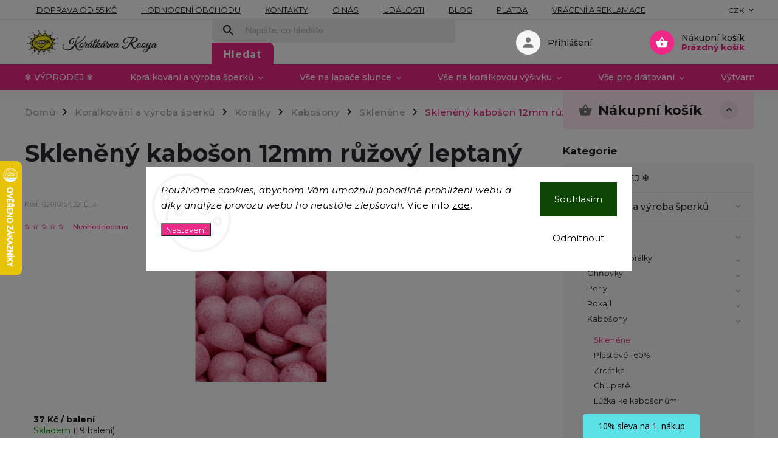

--- FILE ---
content_type: text/html; charset=utf-8
request_url: https://www.rooya.cz/skleneny-kaboson-12mm-ruzovy-leptany/
body_size: 39968
content:
<!doctype html><html lang="cs" dir="ltr" class="header-background-light external-fonts-loaded"><head><meta charset="utf-8" /><meta name="viewport" content="width=device-width,initial-scale=1" /><title>Skleněný kabošon 12mm růžový leptaný - Korálkárna Rooya</title><link rel="preconnect" href="https://cdn.myshoptet.com" /><link rel="dns-prefetch" href="https://cdn.myshoptet.com" /><link rel="preload" href="https://cdn.myshoptet.com/prj/dist/master/cms/libs/jquery/jquery-1.11.3.min.js" as="script" /><link href="https://cdn.myshoptet.com/prj/dist/master/cms/templates/frontend_templates/shared/css/font-face/roboto.css" rel="stylesheet"><link href="https://cdn.myshoptet.com/prj/dist/master/cms/templates/frontend_templates/shared/css/font-face/exo-2.css" rel="stylesheet"><script>
dataLayer = [];
dataLayer.push({'shoptet' : {
    "pageId": 5271,
    "pageType": "productDetail",
    "currency": "CZK",
    "currencyInfo": {
        "decimalSeparator": ",",
        "exchangeRate": 1,
        "priceDecimalPlaces": 2,
        "symbol": "K\u010d",
        "symbolLeft": 0,
        "thousandSeparator": " "
    },
    "language": "cs",
    "projectId": 587026,
    "product": {
        "id": 42897,
        "guid": "ed890048-5df7-11ee-9536-2a468233c620",
        "hasVariants": false,
        "codes": [
            {
                "code": "02010\/54321E_3",
                "quantity": "19",
                "stocks": [
                    {
                        "id": "ext",
                        "quantity": "19"
                    }
                ]
            }
        ],
        "code": "02010\/54321E_3",
        "name": "Sklen\u011bn\u00fd kabo\u0161on 12mm r\u016f\u017eov\u00fd leptan\u00fd",
        "appendix": "",
        "weight": 0,
        "currentCategory": "Kor\u00e1lkov\u00e1n\u00ed a v\u00fdroba \u0161perk\u016f | Kor\u00e1lky | Kabo\u0161ony | Sklen\u011bn\u00e9",
        "currentCategoryGuid": "fbc22aec-5797-11ee-9893-121fa48e15df",
        "defaultCategory": "Kor\u00e1lkov\u00e1n\u00ed a v\u00fdroba \u0161perk\u016f | Kor\u00e1lky | Kabo\u0161ony | Sklen\u011bn\u00e9",
        "defaultCategoryGuid": "fbc22aec-5797-11ee-9893-121fa48e15df",
        "currency": "CZK",
        "priceWithVat": 37
    },
    "stocks": [
        {
            "id": "ext",
            "title": "Sklad",
            "isDeliveryPoint": 0,
            "visibleOnEshop": 1
        }
    ],
    "cartInfo": {
        "id": null,
        "freeShipping": false,
        "freeShippingFrom": null,
        "leftToFreeGift": {
            "formattedPrice": "0 K\u010d",
            "priceLeft": 0
        },
        "freeGift": false,
        "leftToFreeShipping": {
            "priceLeft": null,
            "dependOnRegion": null,
            "formattedPrice": null
        },
        "discountCoupon": [],
        "getNoBillingShippingPrice": {
            "withoutVat": 0,
            "vat": 0,
            "withVat": 0
        },
        "cartItems": [],
        "taxMode": "ORDINARY"
    },
    "cart": [],
    "customer": {
        "priceRatio": 1,
        "priceListId": 1,
        "groupId": null,
        "registered": false,
        "mainAccount": false
    }
}});
dataLayer.push({'cookie_consent' : {
    "marketing": "denied",
    "analytics": "denied"
}});
document.addEventListener('DOMContentLoaded', function() {
    shoptet.consent.onAccept(function(agreements) {
        if (agreements.length == 0) {
            return;
        }
        dataLayer.push({
            'cookie_consent' : {
                'marketing' : (agreements.includes(shoptet.config.cookiesConsentOptPersonalisation)
                    ? 'granted' : 'denied'),
                'analytics': (agreements.includes(shoptet.config.cookiesConsentOptAnalytics)
                    ? 'granted' : 'denied')
            },
            'event': 'cookie_consent'
        });
    });
});
</script>

<!-- Google Tag Manager -->
<script>(function(w,d,s,l,i){w[l]=w[l]||[];w[l].push({'gtm.start':
new Date().getTime(),event:'gtm.js'});var f=d.getElementsByTagName(s)[0],
j=d.createElement(s),dl=l!='dataLayer'?'&l='+l:'';j.async=true;j.src=
'https://www.googletagmanager.com/gtm.js?id='+i+dl;f.parentNode.insertBefore(j,f);
})(window,document,'script','dataLayer','GTM-KC6NZSXZ');</script>
<!-- End Google Tag Manager -->

<meta property="og:type" content="website"><meta property="og:site_name" content="rooya.cz"><meta property="og:url" content="https://www.rooya.cz/skleneny-kaboson-12mm-ruzovy-leptany/"><meta property="og:title" content="Skleněný kabošon 12mm růžový leptaný - Korálkárna Rooya"><meta name="author" content="Korálkárna Rooya"><meta name="web_author" content="Shoptet.cz"><meta name="dcterms.rightsHolder" content="www.rooya.cz"><meta name="robots" content="index,follow"><meta property="og:image" content="https://cdn.myshoptet.com/usr/www.rooya.cz/user/shop/big/42897-1_skleneny-kaboson-12mm-ruzovy-leptany.jpg?65a6983f"><meta property="og:description" content="Kupte online Skleněný kabošon 12mm růžový leptaný. balení = 6 kusůSkleněný mačkaný kabošon (kámen bez dírky) s rovnou plochou na spodní straně a vypoulením na horní straně z dílny Rutkovsky.Kabošon lze vlepit do lůžka, obšít korálky, odrátovat či nalepit jako dekoraci.Průměr 12 mm, výška v nejvyšším bodě 6,5…"><meta name="description" content="Kupte online Skleněný kabošon 12mm růžový leptaný. balení = 6 kusůSkleněný mačkaný kabošon (kámen bez dírky) s rovnou plochou na spodní straně a vypoulením na horní straně z dílny Rutkovsky.Kabošon lze vlepit do lůžka, obšít korálky, odrátovat či nalepit jako dekoraci.Průměr 12 mm, výška v nejvyšším bodě 6,5…"><meta property="product:price:amount" content="37"><meta property="product:price:currency" content="CZK"><style>:root {--color-primary: #ef2786;--color-primary-h: 332;--color-primary-s: 86%;--color-primary-l: 55%;--color-primary-hover: #1997e5;--color-primary-hover-h: 203;--color-primary-hover-s: 80%;--color-primary-hover-l: 50%;--color-secondary: #ef2786;--color-secondary-h: 332;--color-secondary-s: 86%;--color-secondary-l: 55%;--color-secondary-hover: #5ce1e6;--color-secondary-hover-h: 182;--color-secondary-hover-s: 73%;--color-secondary-hover-l: 63%;--color-tertiary: #ffc807;--color-tertiary-h: 47;--color-tertiary-s: 100%;--color-tertiary-l: 51%;--color-tertiary-hover: #ffbb00;--color-tertiary-hover-h: 44;--color-tertiary-hover-s: 100%;--color-tertiary-hover-l: 50%;--color-header-background: #ffffff;--template-font: "Roboto";--template-headings-font: "Exo 2";--header-background-url: none;--cookies-notice-background: #F8FAFB;--cookies-notice-color: #252525;--cookies-notice-button-hover: #27263f;--cookies-notice-link-hover: #3b3a5f;--templates-update-management-preview-mode-content: "Náhled aktualizací šablony je aktivní pro váš prohlížeč."}</style>
    <script>var shoptet = shoptet || {};</script>
    <script src="https://cdn.myshoptet.com/prj/dist/master/shop/dist/main-3g-header.js.05f199e7fd2450312de2.js"></script>
<!-- User include --><!-- service 852(492) html code header -->
<style>
#fb-root {display: none;}
.footer-links-icons {display:none;}
.not-working {background-color: black;color:white;width:100%;height:100%;position:fixed;top:0;left:0;z-index:9999999;text-align:center;padding:50px;}
</style>

<script src="https://ajax.googleapis.com/ajax/libs/webfont/1.6.26/webfont.js"></script>

<link rel="stylesheet" href="https://cdnjs.cloudflare.com/ajax/libs/twitter-bootstrap/4.4.1/css/bootstrap-grid.min.css" />
<link rel="stylesheet" href="https://code.jquery.com/ui/1.12.0/themes/smoothness/jquery-ui.css" />
<link rel="stylesheet" href="https://cdn.myshoptet.com/usr/shoptet.tomashlad.eu/user/documents/extras/shoptet-font/font.css"/>
<link rel="stylesheet" href="https://cdn.jsdelivr.net/npm/slick-carousel@1.8.1/slick/slick.css" />

<link rel="stylesheet" href="https://cdn.myshoptet.com/usr/shoptet.tomashlad.eu/user/documents/extras/adamin/animate.css">
<link rel="stylesheet" href="https://cdn.myshoptet.com/usr/shoptet.tomashlad.eu/user/documents/extras/adamin/screen.min.css?v31"/>

<style>
.top-navigation-bar .site-name {margin-bottom: 0;}
.extended-banner-link:empty {display:none;}
</style>
<!-- <link rel="stylesheet" href="https://cdn.myshoptet.com/usr/shoptet.tomashlad.eu/user/documents/extras/cookies-bar/styles.css?v=6"/> -->

<style>
.category-perex p img {max-width: 100%;height:auto;}
footer #formLogin .password-helper {display: block;}
.load-products {padding:10px 20px;border-radius:10px;}
.top-navigation-bar .container {max-height:32px;}
@media only screen and (max-width: 767px) {
.in-klient .sidebar.sidebar-left {display:block;}
.in-klient .sidebar-inner {padding-left:0;}
}
.dklabNaposledyZakoupiliCelkem {margin-top:20px !important;}
.in-index .products-block.products .slick-track {display:flex;}
.type-page .scroll-wrapper {overflow: auto;}
article img {max-width:100%;}
.in-znacka .page img {max-width: 100%;height: auto;}
.wrong-template {
    text-align: center;
    padding: 30px;
    background: #000;
    color: #fff;
    font-size: 20px;
    position: fixed;
    width: 100%;
    height: 100%;
    z-index: 99999999;
    top: 0;
    left: 0;
    padding-top: 20vh;
}
.wrong-template span {
    display: block;
    font-size: 15px;
    margin-top: 25px;
    opacity: 0.7;
}
.wrong-template span a {color: #fff; text-decoration: underline;}

#productDiscussion #discussion-form.visible-permanent {
    display: block;
    position: relative;
    max-height: unset;
    transform: none;
}

@media only screen and (min-width: 767px) {
#header .site-name img {
    max-width: 220px;
}
}
#products .dkLabFavouriteProductDiv ,.products .dkLabFavouriteProductDiv {display: none;}
footer .rate-wrapper .votes-wrap .vote-wrap a, footer .rate-wrapper .votes-wrap .vote-wrap .vote-name {color: black;}
footer .rate-wrapper .votes-wrap .vote-wrap .stars .star {top:-2px;}
.plus-gallery-wrap {display:flex;flex-flow:row wrap;}
.plus-gallery-wrap div.plus-gallery-item {margin-right:20px;margin-bottom:20px;}
.advancedOrder__buttons {display: flex;align-items: center;justify-content: center;margin-top: 20px;margin-bottom: 20px;}
.advancedOrder__buttons .next-step-back {
    display: inline-block !important;
    line-height: 38px;
    padding: 0 15px;
    min-height: 38px;
    background: transparent;
    color: var(--color-primary) !important;
    font-size: 14px;
    border: 1px solid var(--color-primary);
    margin-right: 15px;
    font-family: var(--template-font);
    font-size: 14px;
    font-weight: 400;
    cursor: pointer;
    font-size: 1.1em;
    border-radius: 8px;
}
.advancedOrder__buttons .next-step-back:hover {background: #f2f2f2;}
@media (max-width: 768px) {
.advancedOrder__buttons .next-step-back {margin: 0 auto}
}
.hp-ratings .admin-response {display: none;}
.popup-widget.cart-widget .remove-item {min-width:0;height:auto;}
.p-detail .p-image-wrapper img {object-fit:contain;}
.products-block.products .product a img, .p-detail .p-image-wrapper img, .search-whisperer img, .products-inline.products .product .image img, .advanced-parameter-inner img {height:auto;}
#footer .copyright .podpis {display:block !important;}
img {height: auto;}
.p-detail .p-image-wrapper img {height:auto;}
.carousel-inner {min-height:0 !important;}
</style>
<!-- api 473(125) html code header -->

                <style>
                    #order-billing-methods .radio-wrapper[data-guid="91e553a2-ada0-11ef-a2f5-027bd8295ce0"]:not(.cgapplepay), #order-billing-methods .radio-wrapper[data-guid="91f248c6-ada0-11ef-a2f5-027bd8295ce0"]:not(.cggooglepay), #order-billing-methods .radio-wrapper[data-guid="93097147-ada0-11ef-a2f5-027bd8295ce0"]:not(.cgapplepay), #order-billing-methods .radio-wrapper[data-guid="9316b13c-ada0-11ef-a2f5-027bd8295ce0"]:not(.cggooglepay) {
                        display: none;
                    }
                </style>
                <script type="text/javascript">
                    document.addEventListener('DOMContentLoaded', function() {
                        if (getShoptetDataLayer('pageType') === 'billingAndShipping') {
                            
                try {
                    if (window.ApplePaySession && window.ApplePaySession.canMakePayments()) {
                        
                        if (document.querySelector('#order-billing-methods .radio-wrapper[data-guid="91e553a2-ada0-11ef-a2f5-027bd8295ce0"]')) {
                            document.querySelector('#order-billing-methods .radio-wrapper[data-guid="91e553a2-ada0-11ef-a2f5-027bd8295ce0"]').classList.add('cgapplepay');
                        }
                        

                        if (document.querySelector('#order-billing-methods .radio-wrapper[data-guid="93097147-ada0-11ef-a2f5-027bd8295ce0"]')) {
                            document.querySelector('#order-billing-methods .radio-wrapper[data-guid="93097147-ada0-11ef-a2f5-027bd8295ce0"]').classList.add('cgapplepay');
                        }
                        
                    }
                } catch (err) {} 
            
                            
                const cgBaseCardPaymentMethod = {
                        type: 'CARD',
                        parameters: {
                            allowedAuthMethods: ["PAN_ONLY", "CRYPTOGRAM_3DS"],
                            allowedCardNetworks: [/*"AMEX", "DISCOVER", "INTERAC", "JCB",*/ "MASTERCARD", "VISA"]
                        }
                };
                
                function cgLoadScript(src, callback)
                {
                    var s,
                        r,
                        t;
                    r = false;
                    s = document.createElement('script');
                    s.type = 'text/javascript';
                    s.src = src;
                    s.onload = s.onreadystatechange = function() {
                        if ( !r && (!this.readyState || this.readyState == 'complete') )
                        {
                            r = true;
                            callback();
                        }
                    };
                    t = document.getElementsByTagName('script')[0];
                    t.parentNode.insertBefore(s, t);
                } 
                
                function cgGetGoogleIsReadyToPayRequest() {
                    return Object.assign(
                        {},
                        {
                            apiVersion: 2,
                            apiVersionMinor: 0
                        },
                        {
                            allowedPaymentMethods: [cgBaseCardPaymentMethod]
                        }
                    );
                }

                function onCgGooglePayLoaded() {
                    let paymentsClient = new google.payments.api.PaymentsClient({environment: 'PRODUCTION'});
                    paymentsClient.isReadyToPay(cgGetGoogleIsReadyToPayRequest()).then(function(response) {
                        if (response.result) {
                            
                        if (document.querySelector('#order-billing-methods .radio-wrapper[data-guid="91f248c6-ada0-11ef-a2f5-027bd8295ce0"]')) {
                            document.querySelector('#order-billing-methods .radio-wrapper[data-guid="91f248c6-ada0-11ef-a2f5-027bd8295ce0"]').classList.add('cggooglepay');
                        }
                        

                        if (document.querySelector('#order-billing-methods .radio-wrapper[data-guid="9316b13c-ada0-11ef-a2f5-027bd8295ce0"]')) {
                            document.querySelector('#order-billing-methods .radio-wrapper[data-guid="9316b13c-ada0-11ef-a2f5-027bd8295ce0"]').classList.add('cggooglepay');
                        }
                        	 	 	 	 	 
                        }
                    })
                    .catch(function(err) {});
                }
                
                cgLoadScript('https://pay.google.com/gp/p/js/pay.js', onCgGooglePayLoaded);
            
                        }
                    });
                </script> 
                
<!-- api 709(355) html code header -->
<script>
  const PWJS = {};
</script>

<script src=https://app.productwidgets.cz/pwjs.js></script>



<!-- service 425(79) html code header -->
<style>
.hodnoceni:before{content: "Jak o nás mluví zákazníci";}
.hodnoceni.svk:before{content: "Ako o nás hovoria zákazníci";}
.hodnoceni.hun:before{content: "Mit mondanak rólunk a felhasználók";}
.hodnoceni.pl:before{content: "Co mówią o nas klienci";}
.hodnoceni.eng:before{content: "Customer reviews";}
.hodnoceni.de:before{content: "Was unsere Kunden über uns denken";}
.hodnoceni.ro:before{content: "Ce spun clienții despre noi";}
.hodnoceni{margin: 20px auto;}
body:not(.paxio-merkur):not(.venus):not(.jupiter) .hodnoceni .vote-wrap {border: 0 !important;width: 24.5%;flex-basis: 25%;padding: 10px 20px !important;display: inline-block;margin: 0;vertical-align: top;}
.multiple-columns-body #content .hodnoceni .vote-wrap {width: 49%;flex-basis: 50%;}
.hodnoceni .votes-wrap {display: block; border: 1px solid #f7f7f7;margin: 0;width: 100%;max-width: none;padding: 10px 0; background: #fff;}
.hodnoceni .vote-wrap:nth-child(n+5){display: none !important;}
.hodnoceni:before{display: block;font-size: 18px;padding: 10px 20px;background: #fcfcfc;}
.sidebar .hodnoceni .vote-pic, .sidebar .hodnoceni .vote-initials{display: block;}
.sidebar .hodnoceni .vote-wrap, #column-l #column-l-in .hodnoceni .vote-wrap {width: 100% !important; display: block;}
.hodnoceni > a{display: block;text-align: right;padding-top: 6px;}
.hodnoceni > a:after{content: "››";display: inline-block;margin-left: 2px;}
.sidebar .hodnoceni:before, #column-l #column-l-in .hodnoceni:before {background: none !important; padding-left: 0 !important;}
.template-10 .hodnoceni{max-width: 952px !important;}
.page-detail .hodnoceni > a{font-size: 14px;}
.page-detail .hodnoceni{margin-bottom: 30px;}
@media screen and (min-width: 992px) and (max-width: 1199px) {
.hodnoceni .vote-rating{display: block;}
.hodnoceni .vote-time{display: block;margin-top: 3px;}
.hodnoceni .vote-delimeter{display: none;}
}
@media screen and (max-width: 991px) {
body:not(.paxio-merkur):not(.venus):not(.jupiter) .hodnoceni .vote-wrap {width: 49%;flex-basis: 50%;}
.multiple-columns-body #content .hodnoceni .vote-wrap {width: 99%;flex-basis: 100%;}
}
@media screen and (max-width: 767px) {
body:not(.paxio-merkur):not(.venus):not(.jupiter) .hodnoceni .vote-wrap {width: 99%;flex-basis: 100%;}
}
.home #main-product .hodnoceni{margin: 0 0 60px 0;}
.hodnoceni .votes-wrap.admin-response{display: none !important;}
.hodnoceni .vote-pic {width: 100px;}
.hodnoceni .vote-delimeter{display: none;}
.hodnoceni .vote-rating{display: block;}
.hodnoceni .vote-time {display: block;margin-top: 5px;}
@media screen and (min-width: 768px){
.template-12 .hodnoceni{max-width: 747px; margin-left: auto; margin-right: auto;}
}
@media screen and (min-width: 992px){
.template-12 .hodnoceni{max-width: 972px;}
}
@media screen and (min-width: 1200px){
.template-12 .hodnoceni{max-width: 1418px;}
}
.template-14 .hodnoceni .vote-initials{margin: 0 auto;}
.vote-pic img::before {display: none;}
.hodnoceni + .hodnoceni {display: none;}
</style>
<!-- project html code header -->
<script>
    var hpCategoriesGrid = true;
</script>
<script>
    var hpCategoriesUrl = "hp-kategorie";
    var hpCategoriesTestMode = true;
   
</script>

<script>
    var hpRating = true;
</script>


<link rel="apple-touch-icon" sizes="180x180" href="/user/documents/apple-touch-icon.png">
<link rel="icon" type="image/png" sizes="32x32" href="/user/documents/favicon-32x32.png">
<link rel="icon" type="image/png" sizes="16x16" href="/user/documents/favicon-16x16.png">
<link rel="manifest" href="/user/documents/site.webmanifest">
<link rel="mask-icon" href="/user/documents/safari-pinned-tab.svg" color="#5bbad5">
<link rel="shortcut icon" href="/user/documents/favicon.ico">
<meta name="msapplication-TileColor" content="#da532c">
<meta name="msapplication-config" content="/user/documents/browserconfig.xml">
<meta name="theme-color" content="#ffffff">
<link rel="preconnect" href="https://fonts.googleapis.com">
<link rel="preconnect" href="https://fonts.gstatic.com" crossorigin>
<link href="https://fonts.googleapis.com/css2?family=Montserrat:ital,wght@0,300;0,400;0,500;0,700;0,900;1,400;1,500&display=swap" rel="stylesheet">

<style>
.top-navigation-contacts {display: none !important;}
.external-fonts-loaded h1, .external-fonts-loaded h2, .external-fonts-loaded h3, .external-fonts-loaded h4, .external-fonts-loaded h5, .external-fonts-loaded h6, .external-fonts-loaded .h1, .external-fonts-loaded .h2, .external-fonts-loaded .h3, .external-fonts-loaded .h4, .external-fonts-loaded .h5, .external-fonts-loaded .h6, .external-fonts-loaded .cart-table .main-link, .external-fonts-loaded .cart-related-name, .blank-mode h1, .blank-mode h2, .blank-mode h3, .blank-mode h4, .blank-mode h5, .blank-mode h6, .blank-mode .h1, .blank-mode .h2, .blank-mode .h3, .blank-mode .h4, .blank-mode .h5, .blank-mode .h6, .blank-mode .cart-table .main-link, .blank-mode .cart-related-name, body.blank-mode,
.external-fonts-loaded body,button, .button, .btn, .btn-primary,.button, .products .product button, a.btn, .products .product .btn, .btn.btn-primary, form button,.products-block.products .product button span, .products-block.products .product .btn span{
  font-family: 'Montserrat', sans-serif!important;
}
.h4, .content h4, .category-title, .p-detail-inner h1, h1, h4.homepage-group-title, .h4.homepage-group-title, .products-related-header, .in-klient h1 {
	font-weight: 700;
}
.plus-gallery-wrap {
	display: flex;
  flex-wrap: wrap;
}
.plus-gallery-item {
  width: 33.333%!important;
  overflow: hidden;
}
.plus-gallery-item a:hover img {
  -webkit-transform: scale(1.02);
  -ms-transform: scale(1.02);
  -o-transform: scale(1.02);
  transform: scale(1.02);
}
.plus-gallery-item img {
  object-fit: cover;
  display: block;
  width: 100%;
  transform: translateZ(0);
  -webkit-transition: all .3s ease-out;
  -o-transition: all .3s ease-out;
  transition: all .3s ease-out;
}
@media (max-width: 1080px) {
	.plus-gallery-item {
    height: 20vw!important;
	}
}
@media (max-width: 991px) {
	.plus-gallery-item {
    height: 15vw!important;
	}
}
@media (max-width: 768px) {
	.plus-gallery-item {
  	width: 50%!important;
    height: 38vw!important;
	}
}
@media (max-width: 768px) {
	iframe[src*="youtube"] {
  	max-width: 100%;
	}
}
</style>

<script>
    var mobileBreadcrumbs = true;
</script>

<script type="text/javascript">
    (function(c,l,a,r,i,t,y){
        c[a]=c[a]||function(){(c[a].q=c[a].q||[]).push(arguments)};
        t=l.createElement(r);t.async=1;t.src="https://www.clarity.ms/tag/"+i;
        y=l.getElementsByTagName(r)[0];y.parentNode.insertBefore(t,y);
    })(window, document, "clarity", "script", "pr5pxa6s0b");
</script>

<!-- /User include --><link rel="canonical" href="https://www.rooya.cz/skleneny-kaboson-12mm-ruzovy-leptany/" />    <script>
        var _hwq = _hwq || [];
        _hwq.push(['setKey', '6057A1F96B43466DD67F4D7C00E5E76D']);
        _hwq.push(['setTopPos', '200']);
        _hwq.push(['showWidget', '21']);
        (function() {
            var ho = document.createElement('script');
            ho.src = 'https://cz.im9.cz/direct/i/gjs.php?n=wdgt&sak=6057A1F96B43466DD67F4D7C00E5E76D';
            var s = document.getElementsByTagName('script')[0]; s.parentNode.insertBefore(ho, s);
        })();
    </script>
<script>!function(){var t={9196:function(){!function(){var t=/\[object (Boolean|Number|String|Function|Array|Date|RegExp)\]/;function r(r){return null==r?String(r):(r=t.exec(Object.prototype.toString.call(Object(r))))?r[1].toLowerCase():"object"}function n(t,r){return Object.prototype.hasOwnProperty.call(Object(t),r)}function e(t){if(!t||"object"!=r(t)||t.nodeType||t==t.window)return!1;try{if(t.constructor&&!n(t,"constructor")&&!n(t.constructor.prototype,"isPrototypeOf"))return!1}catch(t){return!1}for(var e in t);return void 0===e||n(t,e)}function o(t,r,n){this.b=t,this.f=r||function(){},this.d=!1,this.a={},this.c=[],this.e=function(t){return{set:function(r,n){u(c(r,n),t.a)},get:function(r){return t.get(r)}}}(this),i(this,t,!n);var e=t.push,o=this;t.push=function(){var r=[].slice.call(arguments,0),n=e.apply(t,r);return i(o,r),n}}function i(t,n,o){for(t.c.push.apply(t.c,n);!1===t.d&&0<t.c.length;){if("array"==r(n=t.c.shift()))t:{var i=n,a=t.a;if("string"==r(i[0])){for(var f=i[0].split("."),s=f.pop(),p=(i=i.slice(1),0);p<f.length;p++){if(void 0===a[f[p]])break t;a=a[f[p]]}try{a[s].apply(a,i)}catch(t){}}}else if("function"==typeof n)try{n.call(t.e)}catch(t){}else{if(!e(n))continue;for(var l in n)u(c(l,n[l]),t.a)}o||(t.d=!0,t.f(t.a,n),t.d=!1)}}function c(t,r){for(var n={},e=n,o=t.split("."),i=0;i<o.length-1;i++)e=e[o[i]]={};return e[o[o.length-1]]=r,n}function u(t,o){for(var i in t)if(n(t,i)){var c=t[i];"array"==r(c)?("array"==r(o[i])||(o[i]=[]),u(c,o[i])):e(c)?(e(o[i])||(o[i]={}),u(c,o[i])):o[i]=c}}window.DataLayerHelper=o,o.prototype.get=function(t){var r=this.a;t=t.split(".");for(var n=0;n<t.length;n++){if(void 0===r[t[n]])return;r=r[t[n]]}return r},o.prototype.flatten=function(){this.b.splice(0,this.b.length),this.b[0]={},u(this.a,this.b[0])}}()}},r={};function n(e){var o=r[e];if(void 0!==o)return o.exports;var i=r[e]={exports:{}};return t[e](i,i.exports,n),i.exports}n.n=function(t){var r=t&&t.__esModule?function(){return t.default}:function(){return t};return n.d(r,{a:r}),r},n.d=function(t,r){for(var e in r)n.o(r,e)&&!n.o(t,e)&&Object.defineProperty(t,e,{enumerable:!0,get:r[e]})},n.o=function(t,r){return Object.prototype.hasOwnProperty.call(t,r)},function(){"use strict";n(9196)}()}();</script><style>/* custom background */@media (min-width: 992px) {body {background-position: top center;background-repeat: no-repeat;background-attachment: scroll;}}</style>    <!-- Global site tag (gtag.js) - Google Analytics -->
    <script async src="https://www.googletagmanager.com/gtag/js?id=G-MEBHDGBP28"></script>
    <script>
        
        window.dataLayer = window.dataLayer || [];
        function gtag(){dataLayer.push(arguments);}
        

                    console.debug('default consent data');

            gtag('consent', 'default', {"ad_storage":"denied","analytics_storage":"denied","ad_user_data":"denied","ad_personalization":"denied","wait_for_update":500});
            dataLayer.push({
                'event': 'default_consent'
            });
        
        gtag('js', new Date());

        
                gtag('config', 'G-MEBHDGBP28', {"groups":"GA4","send_page_view":false,"content_group":"productDetail","currency":"CZK","page_language":"cs"});
        
                gtag('config', 'AW-11085280239', {"allow_enhanced_conversions":true});
        
        
        
        
        
                    gtag('event', 'page_view', {"send_to":"GA4","page_language":"cs","content_group":"productDetail","currency":"CZK"});
        
                gtag('set', 'currency', 'CZK');

        gtag('event', 'view_item', {
            "send_to": "UA",
            "items": [
                {
                    "id": "02010\/54321E_3",
                    "name": "Sklen\u011bn\u00fd kabo\u0161on 12mm r\u016f\u017eov\u00fd leptan\u00fd",
                    "category": "Kor\u00e1lkov\u00e1n\u00ed a v\u00fdroba \u0161perk\u016f \/ Kor\u00e1lky \/ Kabo\u0161ony \/ Sklen\u011bn\u00e9",
                                                            "price": 30.58
                }
            ]
        });
        
        
        
        
        
                    gtag('event', 'view_item', {"send_to":"GA4","page_language":"cs","content_group":"productDetail","value":30.579999999999998,"currency":"CZK","items":[{"item_id":"02010\/54321E_3","item_name":"Sklen\u011bn\u00fd kabo\u0161on 12mm r\u016f\u017eov\u00fd leptan\u00fd","item_category":"Kor\u00e1lkov\u00e1n\u00ed a v\u00fdroba \u0161perk\u016f","item_category2":"Kor\u00e1lky","item_category3":"Kabo\u0161ony","item_category4":"Sklen\u011bn\u00e9","price":30.579999999999998,"quantity":1,"index":0}]});
        
        
        
        
        
        
        
        document.addEventListener('DOMContentLoaded', function() {
            if (typeof shoptet.tracking !== 'undefined') {
                for (var id in shoptet.tracking.bannersList) {
                    gtag('event', 'view_promotion', {
                        "send_to": "UA",
                        "promotions": [
                            {
                                "id": shoptet.tracking.bannersList[id].id,
                                "name": shoptet.tracking.bannersList[id].name,
                                "position": shoptet.tracking.bannersList[id].position
                            }
                        ]
                    });
                }
            }

            shoptet.consent.onAccept(function(agreements) {
                if (agreements.length !== 0) {
                    console.debug('gtag consent accept');
                    var gtagConsentPayload =  {
                        'ad_storage': agreements.includes(shoptet.config.cookiesConsentOptPersonalisation)
                            ? 'granted' : 'denied',
                        'analytics_storage': agreements.includes(shoptet.config.cookiesConsentOptAnalytics)
                            ? 'granted' : 'denied',
                                                                                                'ad_user_data': agreements.includes(shoptet.config.cookiesConsentOptPersonalisation)
                            ? 'granted' : 'denied',
                        'ad_personalization': agreements.includes(shoptet.config.cookiesConsentOptPersonalisation)
                            ? 'granted' : 'denied',
                        };
                    console.debug('update consent data', gtagConsentPayload);
                    gtag('consent', 'update', gtagConsentPayload);
                    dataLayer.push(
                        { 'event': 'update_consent' }
                    );
                }
            });
        });
    </script>
<script>
    (function(t, r, a, c, k, i, n, g) { t['ROIDataObject'] = k;
    t[k]=t[k]||function(){ (t[k].q=t[k].q||[]).push(arguments) },t[k].c=i;n=r.createElement(a),
    g=r.getElementsByTagName(a)[0];n.async=1;n.src=c;g.parentNode.insertBefore(n,g)
    })(window, document, 'script', '//www.heureka.cz/ocm/sdk.js?source=shoptet&version=2&page=product_detail', 'heureka', 'cz');

    heureka('set_user_consent', 0);
</script>
</head><body class="desktop id-5271 in-sklenene-2 template-11 type-product type-detail multiple-columns-body columns-mobile-2 columns-3 blank-mode blank-mode-css ums_forms_redesign--off ums_a11y_category_page--on ums_discussion_rating_forms--off ums_flags_display_unification--on ums_a11y_login--on mobile-header-version-1">
        <div id="fb-root"></div>
        <script>
            window.fbAsyncInit = function() {
                FB.init({
//                    appId            : 'your-app-id',
                    autoLogAppEvents : true,
                    xfbml            : true,
                    version          : 'v19.0'
                });
            };
        </script>
        <script async defer crossorigin="anonymous" src="https://connect.facebook.net/cs_CZ/sdk.js"></script>
<!-- Google Tag Manager (noscript) -->
<noscript><iframe src="https://www.googletagmanager.com/ns.html?id=GTM-KC6NZSXZ"
height="0" width="0" style="display:none;visibility:hidden"></iframe></noscript>
<!-- End Google Tag Manager (noscript) -->

    <div class="siteCookies siteCookies--center siteCookies--light js-siteCookies" role="dialog" data-testid="cookiesPopup" data-nosnippet>
        <div class="siteCookies__form">
            <div class="siteCookies__content">
                <div class="siteCookies__text">
                    <em>Používáme cookies, abychom Vám umožnili pohodlné prohlížení webu a díky analýze provozu webu ho neustále zlepšovali. </em>Více info <a href="/podminky-ochrany-osobnich-udaju/" target="\" _blank="" rel="\" noreferrer="">zde</a>.
                </div>
                <p class="siteCookies__links">
                    <button class="siteCookies__link js-cookies-settings" aria-label="Nastavení cookies" data-testid="cookiesSettings">Nastavení</button>
                </p>
            </div>
            <div class="siteCookies__buttonWrap">
                                    <button class="siteCookies__button js-cookiesConsentSubmit" value="reject" aria-label="Odmítnout cookies" data-testid="buttonCookiesReject">Odmítnout</button>
                                <button class="siteCookies__button js-cookiesConsentSubmit" value="all" aria-label="Přijmout cookies" data-testid="buttonCookiesAccept">Souhlasím</button>
            </div>
        </div>
        <script>
            document.addEventListener("DOMContentLoaded", () => {
                const siteCookies = document.querySelector('.js-siteCookies');
                document.addEventListener("scroll", shoptet.common.throttle(() => {
                    const st = document.documentElement.scrollTop;
                    if (st > 1) {
                        siteCookies.classList.add('siteCookies--scrolled');
                    } else {
                        siteCookies.classList.remove('siteCookies--scrolled');
                    }
                }, 100));
            });
        </script>
    </div>
<a href="#content" class="skip-link sr-only">Přejít na obsah</a><div class="overall-wrapper"><div class="user-action"><div class="container">
    <div class="user-action-in">
                    <div id="login" class="user-action-login popup-widget login-widget" role="dialog" aria-labelledby="loginHeading">
        <div class="popup-widget-inner">
                            <h2 id="loginHeading">Přihlášení k vašemu účtu</h2><div id="customerLogin"><form action="/action/Customer/Login/" method="post" id="formLoginIncluded" class="csrf-enabled formLogin" data-testid="formLogin"><input type="hidden" name="referer" value="" /><div class="form-group"><div class="input-wrapper email js-validated-element-wrapper no-label"><input type="email" name="email" class="form-control" autofocus placeholder="E-mailová adresa (např. jan@novak.cz)" data-testid="inputEmail" autocomplete="email" required /></div></div><div class="form-group"><div class="input-wrapper password js-validated-element-wrapper no-label"><input type="password" name="password" class="form-control" placeholder="Heslo" data-testid="inputPassword" autocomplete="current-password" required /><span class="no-display">Nemůžete vyplnit toto pole</span><input type="text" name="surname" value="" class="no-display" /></div></div><div class="form-group"><div class="login-wrapper"><button type="submit" class="btn btn-secondary btn-text btn-login" data-testid="buttonSubmit">Přihlásit se</button><div class="password-helper"><a href="/registrace/" data-testid="signup" rel="nofollow">Nová registrace</a><a href="/klient/zapomenute-heslo/" rel="nofollow">Zapomenuté heslo</a></div></div></div><div class="social-login-buttons"><div class="social-login-buttons-divider"><span>nebo</span></div><div class="form-group"><a href="/action/Social/login/?provider=Facebook" class="login-btn facebook" rel="nofollow"><span class="login-facebook-icon"></span><strong>Přihlásit se přes Facebook</strong></a></div></div></form>
</div>                    </div>
    </div>

                            <div id="cart-widget" class="user-action-cart popup-widget cart-widget loader-wrapper" data-testid="popupCartWidget" role="dialog" aria-hidden="true">
    <div class="popup-widget-inner cart-widget-inner place-cart-here">
        <div class="loader-overlay">
            <div class="loader"></div>
        </div>
    </div>

    <div class="cart-widget-button">
        <a href="/kosik/" class="btn btn-conversion" id="continue-order-button" rel="nofollow" data-testid="buttonNextStep">Pokračovat do košíku</a>
    </div>
</div>
            </div>
</div>
</div><div class="top-navigation-bar" data-testid="topNavigationBar">

    <div class="container">

        <div class="top-navigation-contacts">
            <strong>Zákaznická podpora:</strong><a href="tel:+420777781004" class="project-phone" aria-label="Zavolat na +420777781004" data-testid="contactboxPhone"><span>+420 777 781 004</span></a><a href="mailto:webshop@rooya.cz" class="project-email" data-testid="contactboxEmail"><span>webshop@rooya.cz</span></a>        </div>

                            <div class="top-navigation-menu">
                <div class="top-navigation-menu-trigger"></div>
                <ul class="top-navigation-bar-menu">
                                            <li class="top-navigation-menu-item-5061">
                            <a href="/doprava/">Doprava od 55 Kč</a>
                        </li>
                                            <li class="top-navigation-menu-item-external-43">
                            <a href="https://www.rooya.cz/hodnoceni-obchodu/">Hodnocení obchodu</a>
                        </li>
                                            <li class="top-navigation-menu-item-29">
                            <a href="/kontakty/">Kontakty</a>
                        </li>
                                            <li class="top-navigation-menu-item-5058">
                            <a href="/o-nas/">O nás</a>
                        </li>
                                            <li class="top-navigation-menu-item-5055">
                            <a href="/udalosti/">Události</a>
                        </li>
                                            <li class="top-navigation-menu-item-external-21">
                            <a href="https://www.rooya.cz/blog/">Blog</a>
                        </li>
                                            <li class="top-navigation-menu-item-5064">
                            <a href="/platba/">Platba</a>
                        </li>
                                            <li class="top-navigation-menu-item-5706">
                            <a href="/vraceni-reklamace/">Vrácení a reklamace</a>
                        </li>
                                            <li class="top-navigation-menu-item-39">
                            <a href="/obchodni-podminky/">Obchodní podmínky</a>
                        </li>
                                            <li class="top-navigation-menu-item-691">
                            <a href="/podminky-ochrany-osobnich-udaju/">Podmínky ochrany osobních údajů </a>
                        </li>
                                            <li class="top-navigation-menu-item--22">
                            <a href="/affiliate-login/">Provizní systém</a>
                        </li>
                                    </ul>
                <ul class="top-navigation-bar-menu-helper"></ul>
            </div>
        
        <div class="top-navigation-tools top-navigation-tools--language">
            <div class="responsive-tools">
                <a href="#" class="toggle-window" data-target="search" aria-label="Hledat" data-testid="linkSearchIcon"></a>
                                                            <a href="#" class="toggle-window" data-target="login"></a>
                                                    <a href="#" class="toggle-window" data-target="navigation" aria-label="Menu" data-testid="hamburgerMenu"></a>
            </div>
                <div class="dropdown">
        <span>Ceny v:</span>
        <button id="topNavigationDropdown" type="button" data-toggle="dropdown" aria-haspopup="true" aria-expanded="false">
            CZK
            <span class="caret"></span>
        </button>
        <ul class="dropdown-menu" aria-labelledby="topNavigationDropdown"><li><a href="/action/Currency/changeCurrency/?currencyCode=CZK" rel="nofollow">CZK</a></li><li><a href="/action/Currency/changeCurrency/?currencyCode=EUR" rel="nofollow">EUR</a></li></ul>
    </div>
            <button class="top-nav-button top-nav-button-login toggle-window" type="button" data-target="login" aria-haspopup="dialog" aria-controls="login" aria-expanded="false" data-testid="signin"><span>Přihlášení</span></button>        </div>

    </div>

</div>
<header id="header"><div class="container navigation-wrapper">
    <div class="header-top">
        <div class="site-name-wrapper">
            <div class="site-name"><a href="/" data-testid="linkWebsiteLogo"><img src="https://cdn.myshoptet.com/usr/www.rooya.cz/user/logos/kor__lk__rna_rooya_(2).png" alt="Korálkárna Rooya" fetchpriority="low" /></a></div>        </div>
        <div class="search" itemscope itemtype="https://schema.org/WebSite">
            <meta itemprop="headline" content="Skleněné"/><meta itemprop="url" content="https://www.rooya.cz"/><meta itemprop="text" content="Kupte online Skleněný kabošon 12mm růžový leptaný. balení = 6 kusůSkleněný mačkaný kabošon (kámen bez dírky) s rovnou plochou na spodní straně a vypoulením na horní straně z dílny Rutkovsky.Kabošon lze vlepit do lůžka, obšít korálky, odrátovat či nalepit jako dekoraci.Průměr 12 mm, výška v nejvyšším bodě 6,5..."/>            <form action="/action/ProductSearch/prepareString/" method="post"
    id="formSearchForm" class="search-form compact-form js-search-main"
    itemprop="potentialAction" itemscope itemtype="https://schema.org/SearchAction" data-testid="searchForm">
    <fieldset>
        <meta itemprop="target"
            content="https://www.rooya.cz/vyhledavani/?string={string}"/>
        <input type="hidden" name="language" value="cs"/>
        
            
<input
    type="search"
    name="string"
        class="query-input form-control search-input js-search-input"
    placeholder="Napište, co hledáte"
    autocomplete="off"
    required
    itemprop="query-input"
    aria-label="Vyhledávání"
    data-testid="searchInput"
>
            <button type="submit" class="btn btn-default" data-testid="searchBtn">Hledat</button>
        
    </fieldset>
</form>
        </div>
        <div class="navigation-buttons">
                
    <a href="/kosik/" class="btn btn-icon toggle-window cart-count" data-target="cart" data-hover="true" data-redirect="true" data-testid="headerCart" rel="nofollow" aria-haspopup="dialog" aria-expanded="false" aria-controls="cart-widget">
        
                <span class="sr-only">Nákupní košík</span>
        
            <span class="cart-price visible-lg-inline-block" data-testid="headerCartPrice">
                                    Prázdný košík                            </span>
        
    
            </a>
        </div>
    </div>
    <nav id="navigation" aria-label="Hlavní menu" data-collapsible="true"><div class="navigation-in menu"><ul class="menu-level-1" role="menubar" data-testid="headerMenuItems"><li class="menu-item-5805" role="none"><a href="/--vyprodej/" data-testid="headerMenuItem" role="menuitem" aria-expanded="false"><b>❄ VÝPRODEJ ❄</b></a></li>
<li class="menu-item-5709 ext" role="none"><a href="/koralkovani-a-vyroba-sperku/" data-testid="headerMenuItem" role="menuitem" aria-haspopup="true" aria-expanded="false"><b>Korálkování a výroba šperků</b><span class="submenu-arrow"></span></a><ul class="menu-level-2" aria-label="Korálkování a výroba šperků" tabindex="-1" role="menu"><li class="menu-item-5067 has-third-level" role="none"><div class="menu-no-image"><a href="/koralky/" data-testid="headerMenuItem" role="menuitem"><span>Korálky</span></a>
                                                    <ul class="menu-level-3" role="menu">
                                                                    <li class="menu-item-5157" role="none">
                                        <a href="/mackane-koralky/" data-testid="headerMenuItem" role="menuitem">
                                            Mačkané korálky</a>,                                    </li>
                                                                    <li class="menu-item-5139" role="none">
                                        <a href="/ohnovky-ceske-sklo-2/" data-testid="headerMenuItem" role="menuitem">
                                            Ohňovky</a>,                                    </li>
                                                                    <li class="menu-item-5070" role="none">
                                        <a href="/perly-2/" data-testid="headerMenuItem" role="menuitem">
                                            Perly</a>,                                    </li>
                                                                    <li class="menu-item-5091" role="none">
                                        <a href="/rokajl/" data-testid="headerMenuItem" role="menuitem">
                                            Rokajl</a>,                                    </li>
                                                                    <li class="menu-item-5211" role="none">
                                        <a href="/kabosony-3/" data-testid="headerMenuItem" role="menuitem">
                                            Kabošony</a>,                                    </li>
                                                                    <li class="menu-item-5190" role="none">
                                        <a href="/akrylove-plastove-2/" data-testid="headerMenuItem" role="menuitem">
                                            Akrylové - plastové</a>,                                    </li>
                                                                    <li class="menu-item-5283" role="none">
                                        <a href="/brousene-2/" data-testid="headerMenuItem" role="menuitem">
                                            Broušené</a>,                                    </li>
                                                                    <li class="menu-item-5292" role="none">
                                        <a href="/flitry-3/" data-testid="headerMenuItem" role="menuitem">
                                            Flitry</a>,                                    </li>
                                                                    <li class="menu-item-5493" role="none">
                                        <a href="/foukane-sklenene-2/" data-testid="headerMenuItem" role="menuitem">
                                            Foukané skleněné</a>,                                    </li>
                                                                    <li class="menu-item-5175" role="none">
                                        <a href="/kovove-3/" data-testid="headerMenuItem" role="menuitem">
                                            Kovové</a>,                                    </li>
                                                                    <li class="menu-item-5100" role="none">
                                        <a href="/lakovane-koralky-sklo-50--2/" data-testid="headerMenuItem" role="menuitem">
                                            Lakované korálky - sklo</a>,                                    </li>
                                                                    <li class="menu-item-5274" role="none">
                                        <a href="/lustrove-ovesy-2/" data-testid="headerMenuItem" role="menuitem">
                                            Lustrové ověsy</a>,                                    </li>
                                                                    <li class="menu-item-5781" role="none">
                                        <a href="/marocke-koralky-a-privesky/" data-testid="headerMenuItem" role="menuitem">
                                            Marocké korálky a přívěsky</a>,                                    </li>
                                                                    <li class="menu-item-5313" role="none">
                                        <a href="/nasivaci-2/" data-testid="headerMenuItem" role="menuitem">
                                            Našívací</a>,                                    </li>
                                                                    <li class="menu-item-5115" role="none">
                                        <a href="/prirodni-materialy-2/" data-testid="headerMenuItem" role="menuitem">
                                            Přírodní materiály</a>,                                    </li>
                                                                    <li class="menu-item-5496" role="none">
                                        <a href="/sady-koralku-2/" data-testid="headerMenuItem" role="menuitem">
                                            Sady korálků</a>,                                    </li>
                                                                    <li class="menu-item-5103" role="none">
                                        <a href="/swarovski-2/" data-testid="headerMenuItem" role="menuitem">
                                            Swarovski</a>,                                    </li>
                                                                    <li class="menu-item-5268" role="none">
                                        <a href="/velkodirove-koralky-50--2/" data-testid="headerMenuItem" role="menuitem">
                                            Velkodírové korálky</a>                                    </li>
                                                            </ul>
                        </div></li><li class="menu-item-3633 has-third-level" role="none"><div class="menu-no-image"><a href="/bizuterni-komponenty/" data-testid="headerMenuItem" role="menuitem"><span>Bižuterní komponenty</span></a>
                                                    <ul class="menu-level-3" role="menu">
                                                                    <li class="menu-item-3690" role="none">
                                        <a href="/zapinani/" data-testid="headerMenuItem" role="menuitem">
                                            Zapínání</a>,                                    </li>
                                                                    <li class="menu-item-3699" role="none">
                                        <a href="/nausnicova-zapinani/" data-testid="headerMenuItem" role="menuitem">
                                            Náušnicová zapínání</a>,                                    </li>
                                                                    <li class="menu-item-3705" role="none">
                                        <a href="/spojovaci-krouzky/" data-testid="headerMenuItem" role="menuitem">
                                            Spojovací kroužky</a>,                                    </li>
                                                                    <li class="menu-item-3678" role="none">
                                        <a href="/ketlovaci-jehly-a-nyty/" data-testid="headerMenuItem" role="menuitem">
                                            Ketlovací jehly a nýty</a>,                                    </li>
                                                                    <li class="menu-item-4353" role="none">
                                        <a href="/bublinky--banky-a-sklenene-lahvicky/" data-testid="headerMenuItem" role="menuitem">
                                            Bublinky, baňky a skleněné lahvičky</a>,                                    </li>
                                                                    <li class="menu-item-3963" role="none">
                                        <a href="/sitka-a-brozove-mustky/" data-testid="headerMenuItem" role="menuitem">
                                            Brožová mechanika</a>,                                    </li>
                                                                    <li class="menu-item-4968" role="none">
                                        <a href="/filigrany/" data-testid="headerMenuItem" role="menuitem">
                                            Filigrány</a>,                                    </li>
                                                                    <li class="menu-item-4950" role="none">
                                        <a href="/french-wire/" data-testid="headerMenuItem" role="menuitem">
                                            French wire</a>,                                    </li>
                                                                    <li class="menu-item-3636" role="none">
                                        <a href="/kaloty/" data-testid="headerMenuItem" role="menuitem">
                                            Kaloty</a>,                                    </li>
                                                                    <li class="menu-item-3789" role="none">
                                        <a href="/kapliky/" data-testid="headerMenuItem" role="menuitem">
                                            Kaplíky</a>,                                    </li>
                                                                    <li class="menu-item-3984" role="none">
                                        <a href="/komponenty-na-mobil--bryle/" data-testid="headerMenuItem" role="menuitem">
                                            Komponenty na mobil, brýle</a>,                                    </li>
                                                                    <li class="menu-item-3891" role="none">
                                        <a href="/koncovky/" data-testid="headerMenuItem" role="menuitem">
                                            Koncovky</a>,                                    </li>
                                                                    <li class="menu-item-4566" role="none">
                                        <a href="/koralek-s-ockem/" data-testid="headerMenuItem" role="menuitem">
                                            Korálek s očkem</a>,                                    </li>
                                                                    <li class="menu-item-5001" role="none">
                                        <a href="/kotliky-na-kaminky/" data-testid="headerMenuItem" role="menuitem">
                                            Kotlíky na kamínky</a>,                                    </li>
                                                                    <li class="menu-item-4422" role="none">
                                        <a href="/luzka/" data-testid="headerMenuItem" role="menuitem">
                                            Lůžka</a>,                                    </li>
                                                                    <li class="menu-item-3843" role="none">
                                        <a href="/naramky/" data-testid="headerMenuItem" role="menuitem">
                                            Náramky</a>,                                    </li>
                                                                    <li class="menu-item-4254" role="none">
                                        <a href="/nedelene-tvary--ramecky/" data-testid="headerMenuItem" role="menuitem">
                                            Nedělené tvary (rámečky)</a>,                                    </li>
                                                                    <li class="menu-item-3867" role="none">
                                        <a href="/nerezova-ocel/" data-testid="headerMenuItem" role="menuitem">
                                            Nerezová ocel</a>,                                    </li>
                                                                    <li class="menu-item-4176" role="none">
                                        <a href="/ozdoby-do-vlasu/" data-testid="headerMenuItem" role="menuitem">
                                            Ozdoby do vlasů</a>,                                    </li>
                                                                    <li class="menu-item-4026" role="none">
                                        <a href="/podkuvka/" data-testid="headerMenuItem" role="menuitem">
                                            Podkůvka</a>,                                    </li>
                                                                    <li class="menu-item-4263" role="none">
                                        <a href="/pozlacene-24k/" data-testid="headerMenuItem" role="menuitem">
                                            Pozlacené 24k</a>,                                    </li>
                                                                    <li class="menu-item-4020" role="none">
                                        <a href="/protikusy/" data-testid="headerMenuItem" role="menuitem">
                                            Protikusy</a>,                                    </li>
                                                                    <li class="menu-item-4428" role="none">
                                        <a href="/prstynkove-zaklady/" data-testid="headerMenuItem" role="menuitem">
                                            Prstýnkové základy</a>,                                    </li>
                                                                    <li class="menu-item-4089" role="none">
                                        <a href="/privesky-2/" data-testid="headerMenuItem" role="menuitem">
                                            Přívěsky</a>,                                    </li>
                                                                    <li class="menu-item-4506" role="none">
                                        <a href="/ramecky-na-kabelky/" data-testid="headerMenuItem" role="menuitem">
                                            Rámečky na kabelky</a>,                                    </li>
                                                                    <li class="menu-item-4053" role="none">
                                        <a href="/rhodiovane-komponenty-50-/" data-testid="headerMenuItem" role="menuitem">
                                            Rhodiované komponenty</a>,                                    </li>
                                                                    <li class="menu-item-4524" role="none">
                                        <a href="/rolnicky/" data-testid="headerMenuItem" role="menuitem">
                                            Rolničky</a>,                                    </li>
                                                                    <li class="menu-item-4014" role="none">
                                        <a href="/rondelky/" data-testid="headerMenuItem" role="menuitem">
                                            Rondelky</a>,                                    </li>
                                                                    <li class="menu-item-4095" role="none">
                                        <a href="/rozdelovniky/" data-testid="headerMenuItem" role="menuitem">
                                            Rozdělovníky</a>,                                    </li>
                                                                    <li class="menu-item-4527" role="none">
                                        <a href="/retizkove-clanky/" data-testid="headerMenuItem" role="menuitem">
                                            Řetízkové články</a>,                                    </li>
                                                                    <li class="menu-item-4011" role="none">
                                        <a href="/slupny/" data-testid="headerMenuItem" role="menuitem">
                                            Šlupny</a>,                                    </li>
                                                                    <li class="menu-item-4155" role="none">
                                        <a href="/textilni-komponenty/" data-testid="headerMenuItem" role="menuitem">
                                            Textilní komponenty</a>,                                    </li>
                                                                    <li class="menu-item-3987" role="none">
                                        <a href="/trojuhelniky-50-/" data-testid="headerMenuItem" role="menuitem">
                                            Trojúhelníky</a>,                                    </li>
                                                                    <li class="menu-item-4017" role="none">
                                        <a href="/trubicky/" data-testid="headerMenuItem" role="menuitem">
                                            Trubičky</a>,                                    </li>
                                                                    <li class="menu-item-3822" role="none">
                                        <a href="/zamackavaci-rokajl--kryty/" data-testid="headerMenuItem" role="menuitem">
                                            Zamačkávací rokajl, kryty</a>                                    </li>
                                                            </ul>
                        </div></li><li class="menu-item-3801 has-third-level" role="none"><div class="menu-no-image"><a href="/navlekovy-material/" data-testid="headerMenuItem" role="menuitem"><span>Návlekový materiál</span></a>
                                                    <ul class="menu-level-3" role="menu">
                                                                    <li class="menu-item-5718" role="none">
                                        <a href="/koralkovaci-nite/" data-testid="headerMenuItem" role="menuitem">
                                            Korálkovací nitě</a>,                                    </li>
                                                                    <li class="menu-item-3804" role="none">
                                        <a href="/draty/" data-testid="headerMenuItem" role="menuitem">
                                            Dráty</a>,                                    </li>
                                                                    <li class="menu-item-3927" role="none">
                                        <a href="/retizky/" data-testid="headerMenuItem" role="menuitem">
                                            Řetízky</a>,                                    </li>
                                                                    <li class="menu-item-5721" role="none">
                                        <a href="/hackovaci-prize/" data-testid="headerMenuItem" role="menuitem">
                                            Háčkovací příze</a>,                                    </li>
                                                                    <li class="menu-item-5787" role="none">
                                        <a href="/vysivaci-nite-a-prize/" data-testid="headerMenuItem" role="menuitem">
                                            Vyšívací nitě a příze</a>,                                    </li>
                                                                    <li class="menu-item-3897" role="none">
                                        <a href="/pruzne-nite/" data-testid="headerMenuItem" role="menuitem">
                                            Pružné nitě</a>,                                    </li>
                                                                    <li class="menu-item-3888" role="none">
                                        <a href="/vlasec/" data-testid="headerMenuItem" role="menuitem">
                                            Vlasec</a>,                                    </li>
                                                                    <li class="menu-item-3825" role="none">
                                        <a href="/lanka/" data-testid="headerMenuItem" role="menuitem">
                                            Lanka</a>,                                    </li>
                                                                    <li class="menu-item-4368" role="none">
                                        <a href="/nylonove-snurky/" data-testid="headerMenuItem" role="menuitem">
                                            Nylonové šňůrky</a>,                                    </li>
                                                                    <li class="menu-item-3930" role="none">
                                        <a href="/voskovana-snura/" data-testid="headerMenuItem" role="menuitem">
                                            Voskovaná šňůra</a>,                                    </li>
                                                                    <li class="menu-item-3837" role="none">
                                        <a href="/obruce--ukoncene-retizky--stuzky/" data-testid="headerMenuItem" role="menuitem">
                                            Obruče, ukončené řetízky, stužky,...</a>,                                    </li>
                                                                    <li class="menu-item-3885" role="none">
                                        <a href="/kuze/" data-testid="headerMenuItem" role="menuitem">
                                            Kůže</a>,                                    </li>
                                                                    <li class="menu-item-4305" role="none">
                                        <a href="/stuhy/" data-testid="headerMenuItem" role="menuitem">
                                            Stuhy</a>,                                    </li>
                                                                    <li class="menu-item-4860" role="none">
                                        <a href="/macrame-prize-a-provazky/" data-testid="headerMenuItem" role="menuitem">
                                            Macramé příze a provázky</a>,                                    </li>
                                                                    <li class="menu-item-4038" role="none">
                                        <a href="/koralkova-puncoska/" data-testid="headerMenuItem" role="menuitem">
                                            Korálková punčoška</a>                                    </li>
                                                            </ul>
                        </div></li><li class="menu-item-3726 has-third-level" role="none"><div class="menu-no-image"><a href="/nastroje-a-pomucky/" data-testid="headerMenuItem" role="menuitem"><span>Nástroje a pomůcky</span></a>
                                                    <ul class="menu-level-3" role="menu">
                                                                    <li class="menu-item-3771" role="none">
                                        <a href="/kleste/" data-testid="headerMenuItem" role="menuitem">
                                            Kleště</a>,                                    </li>
                                                                    <li class="menu-item-4005" role="none">
                                        <a href="/nuzky/" data-testid="headerMenuItem" role="menuitem">
                                            Nůžky</a>,                                    </li>
                                                                    <li class="menu-item-3972" role="none">
                                        <a href="/jehly/" data-testid="headerMenuItem" role="menuitem">
                                            Jehly</a>,                                    </li>
                                                                    <li class="menu-item-4029" role="none">
                                        <a href="/koralkovaci-podlozky/" data-testid="headerMenuItem" role="menuitem">
                                            Korálkovací podložky</a>,                                    </li>
                                                                    <li class="menu-item-3729" role="none">
                                        <a href="/nastroje-pro-koralkovani/" data-testid="headerMenuItem" role="menuitem">
                                            Nástroje pro korálkování</a>,                                    </li>
                                                                    <li class="menu-item-3795" role="none">
                                        <a href="/nastroje-pro-praci-s-draty/" data-testid="headerMenuItem" role="menuitem">
                                            Nástroje pro práci s dráty</a>,                                    </li>
                                                                    <li class="menu-item-4008" role="none">
                                        <a href="/uskladneni--zasobniky/" data-testid="headerMenuItem" role="menuitem">
                                            Uskladnění, zásobníky...</a>,                                    </li>
                                                                    <li class="menu-item-4140" role="none">
                                        <a href="/ostatni-prislusenstvi/" data-testid="headerMenuItem" role="menuitem">
                                            Ostatní příslušenství</a>                                    </li>
                                                            </ul>
                        </div></li><li class="menu-item-4431 has-third-level" role="none"><div class="menu-no-image"><a href="/stavebnice/" data-testid="headerMenuItem" role="menuitem"><span>Stavebnice</span></a>
                                                    <ul class="menu-level-3" role="menu">
                                                                    <li class="menu-item-4995" role="none">
                                        <a href="/na-koralkovou-vysivku/" data-testid="headerMenuItem" role="menuitem">
                                            Na korálkovou výšivku</a>,                                    </li>
                                                                    <li class="menu-item-5929" role="none">
                                        <a href="/nahrdelniky/" data-testid="headerMenuItem" role="menuitem">
                                            Náhrdelníky</a>,                                    </li>
                                                                    <li class="menu-item-4449" role="none">
                                        <a href="/naramky-3/" data-testid="headerMenuItem" role="menuitem">
                                            Náramky</a>,                                    </li>
                                                                    <li class="menu-item-4935" role="none">
                                        <a href="/nausnice-3/" data-testid="headerMenuItem" role="menuitem">
                                            Náušnice</a>,                                    </li>
                                                                    <li class="menu-item-5040" role="none">
                                        <a href="/dekorace-2/" data-testid="headerMenuItem" role="menuitem">
                                            Dekorace</a>,                                    </li>
                                                                    <li class="menu-item-5688" role="none">
                                        <a href="/sady-na-ketlovani/" data-testid="headerMenuItem" role="menuitem">
                                            Sady na ketlování</a>                                    </li>
                                                            </ul>
                        </div></li><li class="menu-item-5890 has-third-level" role="none"><div class="menu-no-image"><a href="/sestav-si-svuj-sperk/" data-testid="headerMenuItem" role="menuitem"><span>Sestav si svůj šperk</span></a>
                                                    <ul class="menu-level-3" role="menu">
                                                                    <li class="menu-item-5893" role="none">
                                        <a href="/sklenene-privesky/" data-testid="headerMenuItem" role="menuitem">
                                            Skleněné přívěsky</a>,                                    </li>
                                                                    <li class="menu-item-5896" role="none">
                                        <a href="/kovove-privesky-2/" data-testid="headerMenuItem" role="menuitem">
                                            Kovové přívěsky</a>,                                    </li>
                                                                    <li class="menu-item-5899" role="none">
                                        <a href="/komponenty-pro-kompletaci/" data-testid="headerMenuItem" role="menuitem">
                                            Komponenty pro kompletaci</a>,                                    </li>
                                                                    <li class="menu-item-5911" role="none">
                                        <a href="/nastroje-a-pomucky-pro-vyrobu-sperku/" data-testid="headerMenuItem" role="menuitem">
                                            Nástroje a pomůcky pro výrobu šperků</a>,                                    </li>
                                                                    <li class="menu-item-5914" role="none">
                                        <a href="/darkove-baleni/" data-testid="headerMenuItem" role="menuitem">
                                            Dárkové balení</a>,                                    </li>
                                                                    <li class="menu-item-5973" role="none">
                                        <a href="/hotove-sperky/" data-testid="headerMenuItem" role="menuitem">
                                            Hotové šperky</a>                                    </li>
                                                            </ul>
                        </div></li><li class="menu-item-3684 has-third-level" role="none"><div class="menu-no-image"><a href="/vse-na-andilky/" data-testid="headerMenuItem" role="menuitem"><span>Vše na andílky</span></a>
                                                    <ul class="menu-level-3" role="menu">
                                                                    <li class="menu-item-5964" role="none">
                                        <a href="/sady-a-navody/" data-testid="headerMenuItem" role="menuitem">
                                            Sady a návody</a>,                                    </li>
                                                                    <li class="menu-item-4452" role="none">
                                        <a href="/hlavicky/" data-testid="headerMenuItem" role="menuitem">
                                            Hlavičky</a>,                                    </li>
                                                                    <li class="menu-item-4125" role="none">
                                        <a href="/kridla/" data-testid="headerMenuItem" role="menuitem">
                                            Křídla</a>,                                    </li>
                                                                    <li class="menu-item-4218" role="none">
                                        <a href="/sukynky/" data-testid="headerMenuItem" role="menuitem">
                                            Sukýnky</a>,                                    </li>
                                                                    <li class="menu-item-3687" role="none">
                                        <a href="/komponenty/" data-testid="headerMenuItem" role="menuitem">
                                            Komponenty</a>                                    </li>
                                                            </ul>
                        </div></li><li class="menu-item-3849 has-third-level" role="none"><div class="menu-no-image"><a href="/vse-na-lapace-snu/" data-testid="headerMenuItem" role="menuitem"><span>Vše na lapače snů</span></a>
                                                    <ul class="menu-level-3" role="menu">
                                                                    <li class="menu-item-4251" role="none">
                                        <a href="/kruhy/" data-testid="headerMenuItem" role="menuitem">
                                            Kruhy</a>,                                    </li>
                                                                    <li class="menu-item-3933" role="none">
                                        <a href="/snurky/" data-testid="headerMenuItem" role="menuitem">
                                            Šňůrky</a>,                                    </li>
                                                                    <li class="menu-item-3852" role="none">
                                        <a href="/koralky-2/" data-testid="headerMenuItem" role="menuitem">
                                            Korálky</a>,                                    </li>
                                                                    <li class="menu-item-4938" role="none">
                                        <a href="/peri/" data-testid="headerMenuItem" role="menuitem">
                                            Peří</a>                                    </li>
                                                            </ul>
                        </div></li><li class="menu-item-5932 has-third-level" role="none"><div class="menu-no-image"><a href="/vse-pro-hackovani-s-koralky/" data-testid="headerMenuItem" role="menuitem"><span>Vše pro háčkování s korálky</span></a>
                                                    <ul class="menu-level-3" role="menu">
                                                                    <li class="menu-item-5935" role="none">
                                        <a href="/hackovaci-prize-2/" data-testid="headerMenuItem" role="menuitem">
                                            Háčkovací příze</a>,                                    </li>
                                                                    <li class="menu-item-5938" role="none">
                                        <a href="/rokajl-3/" data-testid="headerMenuItem" role="menuitem">
                                            Rokajl</a>,                                    </li>
                                                                    <li class="menu-item-5941" role="none">
                                        <a href="/kapliky-2/" data-testid="headerMenuItem" role="menuitem">
                                            Kaplíky a koncovky</a>,                                    </li>
                                                                    <li class="menu-item-5944" role="none">
                                        <a href="/zapinani-2/" data-testid="headerMenuItem" role="menuitem">
                                            Zapínání</a>,                                    </li>
                                                                    <li class="menu-item-5947" role="none">
                                        <a href="/pomucky-2/" data-testid="headerMenuItem" role="menuitem">
                                            Pomůcky</a>                                    </li>
                                                            </ul>
                        </div></li><li class="menu-item-4473" role="none"><div class="menu-no-image"><a href="/vse-pro-macrame-drhani/" data-testid="headerMenuItem" role="menuitem"><span>Vše pro macramé/drhání</span></a>
                        </div></li><li class="menu-item-4779 has-third-level" role="none"><div class="menu-no-image"><a href="/on-line-kurzy/" data-testid="headerMenuItem" role="menuitem"><span>On-line kurzy</span></a>
                                                    <ul class="menu-level-3" role="menu">
                                                                    <li class="menu-item-4782" role="none">
                                        <a href="/videokurzy/" data-testid="headerMenuItem" role="menuitem">
                                            Videokurzy</a>                                    </li>
                                                            </ul>
                        </div></li><li class="menu-item-4479" role="none"><div class="menu-no-image"><a href="/navody/" data-testid="headerMenuItem" role="menuitem"><span>Návody</span></a>
                        </div></li><li class="menu-item-3870" role="none"><div class="menu-no-image"><a href="/casopis-koralki/" data-testid="headerMenuItem" role="menuitem"><span>Časopis Korálki</span></a>
                        </div></li><li class="menu-item-4104" role="none"><div class="menu-no-image"><a href="/knihy/" data-testid="headerMenuItem" role="menuitem"><span>Knihy</span></a>
                        </div></li><li class="menu-item-4050" role="none"><div class="menu-no-image"><a href="/velkoobchodni-baleni/" data-testid="headerMenuItem" role="menuitem"><span>Velkoobchodní balení</span></a>
                        </div></li></ul></li>
<li class="menu-item-5757 ext" role="none"><a href="/vse-na-lapace-slunce/" data-testid="headerMenuItem" role="menuitem" aria-haspopup="true" aria-expanded="false"><b>Vše na lapače slunce</b><span class="submenu-arrow"></span></a><ul class="menu-level-2" aria-label="Vše na lapače slunce" tabindex="-1" role="menu"><li class="menu-item-5815" role="none"><div class="menu-no-image"><a href="/sady-na-vyrobu-lapacu-slunce/" data-testid="headerMenuItem" role="menuitem"><span>Sady na výrobu lapačů slunce</span></a>
                        </div></li><li class="menu-item-5769" role="none"><div class="menu-no-image"><a href="/lustrove-ovesy-a-sklenene-privesky/" data-testid="headerMenuItem" role="menuitem"><span>Lustrové ověsy a skleněné přívěsky</span></a>
                        </div></li><li class="menu-item-5808" role="none"><div class="menu-no-image"><a href="/lustrove-ovesy-spojovaci/" data-testid="headerMenuItem" role="menuitem"><span>Lustrové ověsy spojovací</span></a>
                        </div></li><li class="menu-item-5760" role="none"><div class="menu-no-image"><a href="/kovove-privesky/" data-testid="headerMenuItem" role="menuitem"><span>Kovové přívěsky</span></a>
                        </div></li><li class="menu-item-5766" role="none"><div class="menu-no-image"><a href="/nedelene-krouzky-a-tvary/" data-testid="headerMenuItem" role="menuitem"><span>Nedělené kroužky a tvary</span></a>
                        </div></li><li class="menu-item-5772" role="none"><div class="menu-no-image"><a href="/brousene-koralky/" data-testid="headerMenuItem" role="menuitem"><span>Broušené korálky</span></a>
                        </div></li><li class="menu-item-5796" role="none"><div class="menu-no-image"><a href="/prirodni-mineraly/" data-testid="headerMenuItem" role="menuitem"><span>Přírodní minerály</span></a>
                        </div></li><li class="menu-item-5763" role="none"><div class="menu-no-image"><a href="/spojovaci-krouzky-2/" data-testid="headerMenuItem" role="menuitem"><span>Spojovací kroužky</span></a>
                        </div></li><li class="menu-item-5775" role="none"><div class="menu-no-image"><a href="/retizky-2/" data-testid="headerMenuItem" role="menuitem"><span>Řetízky</span></a>
                        </div></li><li class="menu-item-5778" role="none"><div class="menu-no-image"><a href="/nastroje-a-pomucky-2/" data-testid="headerMenuItem" role="menuitem"><span>Nástroje a pomůcky</span></a>
                        </div></li></ul></li>
<li class="menu-item-3651 ext" role="none"><a href="/vse-na-koralkovou-vysivku/" data-testid="headerMenuItem" role="menuitem" aria-haspopup="true" aria-expanded="false"><b>Vše na korálkovou výšivku</b><span class="submenu-arrow"></span></a><ul class="menu-level-2" aria-label="Vše na korálkovou výšivku" tabindex="-1" role="menu"><li class="menu-item-6045" role="none"><div class="menu-no-image"><a href="/sady-a-stavebnice/" data-testid="headerMenuItem" role="menuitem"><span>Sady a stavebnice</span></a>
                        </div></li><li class="menu-item-4956" role="none"><div class="menu-no-image"><a href="/french-wire-2/" data-testid="headerMenuItem" role="menuitem"><span>French wire</span></a>
                        </div></li><li class="menu-item-4959" role="none"><div class="menu-no-image"><a href="/nasivaci-kameny/" data-testid="headerMenuItem" role="menuitem"><span>Našívací kameny</span></a>
                        </div></li><li class="menu-item-4878" role="none"><div class="menu-no-image"><a href="/strasove-retizky-2/" data-testid="headerMenuItem" role="menuitem"><span>Štrasové řetízky</span></a>
                        </div></li><li class="menu-item-4674" role="none"><div class="menu-no-image"><a href="/flitry-2/" data-testid="headerMenuItem" role="menuitem"><span>Flitry</span></a>
                        </div></li><li class="menu-item-5724" role="none"><div class="menu-no-image"><a href="/rokajl-2/" data-testid="headerMenuItem" role="menuitem"><span>Rokajl</span></a>
                        </div></li><li class="menu-item-5727" role="none"><div class="menu-no-image"><a href="/koralky-3/" data-testid="headerMenuItem" role="menuitem"><span>Korálky</span></a>
                        </div></li><li class="menu-item-5923" role="none"><div class="menu-no-image"><a href="/kabosony/" data-testid="headerMenuItem" role="menuitem"><span>Kabošony</span></a>
                        </div></li><li class="menu-item-4143" role="none"><div class="menu-no-image"><a href="/podkladovy-material/" data-testid="headerMenuItem" role="menuitem"><span>Podkladový materiál</span></a>
                        </div></li><li class="menu-item-4320 has-third-level" role="none"><div class="menu-no-image"><a href="/nite/" data-testid="headerMenuItem" role="menuitem"><span>Nitě</span></a>
                                                    <ul class="menu-level-3" role="menu">
                                                                    <li class="menu-item-5793" role="none">
                                        <a href="/koralkovaci-nite-2/" data-testid="headerMenuItem" role="menuitem">
                                            Korálkovací</a>,                                    </li>
                                                                    <li class="menu-item-5790" role="none">
                                        <a href="/vysivaci-nite/" data-testid="headerMenuItem" role="menuitem">
                                            Vyšívací</a>                                    </li>
                                                            </ul>
                        </div></li><li class="menu-item-3975" role="none"><div class="menu-no-image"><a href="/pomucky/" data-testid="headerMenuItem" role="menuitem"><span>Pomůcky</span></a>
                        </div></li><li class="menu-item-4023" role="none"><div class="menu-no-image"><a href="/komponenty-2/" data-testid="headerMenuItem" role="menuitem"><span>Komponenty</span></a>
                        </div></li><li class="menu-item-3654" role="none"><div class="menu-no-image"><a href="/material-na-andelku/" data-testid="headerMenuItem" role="menuitem"><span>Materiál na Andělku</span></a>
                        </div></li><li class="menu-item-3879" role="none"><div class="menu-no-image"><a href="/material-na-zajdu/" data-testid="headerMenuItem" role="menuitem"><span>Materiál na Zajdu</span></a>
                        </div></li></ul></li>
<li class="menu-item-3774 ext" role="none"><a href="/vse-pro-dratovani/" data-testid="headerMenuItem" role="menuitem" aria-haspopup="true" aria-expanded="false"><b>Vše pro drátování</b><span class="submenu-arrow"></span></a><ul class="menu-level-2" aria-label="Vše pro drátování" tabindex="-1" role="menu"><li class="menu-item-3915" role="none"><div class="menu-no-image"><a href="/draty-2/" data-testid="headerMenuItem" role="menuitem"><span>Dráty</span></a>
                        </div></li><li class="menu-item-4806" role="none"><div class="menu-no-image"><a href="/mineraly-2/" data-testid="headerMenuItem" role="menuitem"><span>Minerály</span></a>
                        </div></li><li class="menu-item-3777" role="none"><div class="menu-no-image"><a href="/kleste-2/" data-testid="headerMenuItem" role="menuitem"><span>Kleště</span></a>
                        </div></li><li class="menu-item-3798" role="none"><div class="menu-no-image"><a href="/ostatni-pomucky/" data-testid="headerMenuItem" role="menuitem"><span>Nástroje pro práci s dráty</span></a>
                        </div></li><li class="menu-item-6030" role="none"><div class="menu-no-image"><a href="/patinovani/" data-testid="headerMenuItem" role="menuitem"><span>Patinování</span></a>
                        </div></li></ul></li>
<li class="menu-item-5712 ext" role="none"><a href="/vytvarne-materialy-a-pomucky/" data-testid="headerMenuItem" role="menuitem" aria-haspopup="true" aria-expanded="false"><b>Výtvarné materiály a pomůcky</b><span class="submenu-arrow"></span></a><ul class="menu-level-2" aria-label="Výtvarné materiály a pomůcky" tabindex="-1" role="menu"><li class="menu-item-4071 has-third-level" role="none"><div class="menu-no-image"><a href="/balici-material/" data-testid="headerMenuItem" role="menuitem"><span>Balicí materiál</span></a>
                                                    <ul class="menu-level-3" role="menu">
                                                                    <li class="menu-item-4599" role="none">
                                        <a href="/darkova-baleni/" data-testid="headerMenuItem" role="menuitem">
                                            Dárková balení</a>,                                    </li>
                                                                    <li class="menu-item-4074" role="none">
                                        <a href="/zipove-sacky/" data-testid="headerMenuItem" role="menuitem">
                                            Zipové sáčky</a>,                                    </li>
                                                                    <li class="menu-item-4776" role="none">
                                        <a href="/nalepky/" data-testid="headerMenuItem" role="menuitem">
                                            Nálepky</a>                                    </li>
                                                            </ul>
                        </div></li><li class="menu-item-3810 has-third-level" role="none"><div class="menu-no-image"><a href="/lepidla-a-laky/" data-testid="headerMenuItem" role="menuitem"><span>Lepidla a laky</span></a>
                                                    <ul class="menu-level-3" role="menu">
                                                                    <li class="menu-item-4149" role="none">
                                        <a href="/bizuterni-a-hobby-lepidla/" data-testid="headerMenuItem" role="menuitem">
                                            Bižuterní a hobby lepidla</a>,                                    </li>
                                                                    <li class="menu-item-3813" role="none">
                                        <a href="/patina/" data-testid="headerMenuItem" role="menuitem">
                                            Patina</a>,                                    </li>
                                                                    <li class="menu-item-3816" role="none">
                                        <a href="/vosky-a-jine/" data-testid="headerMenuItem" role="menuitem">
                                            Vosky a jiné</a>                                    </li>
                                                            </ul>
                        </div></li><li class="menu-item-4374" role="none"><div class="menu-no-image"><a href="/filc/" data-testid="headerMenuItem" role="menuitem"><span>Filc</span></a>
                        </div></li><li class="menu-item-4323 has-third-level" role="none"><div class="menu-no-image"><a href="/galanterie/" data-testid="headerMenuItem" role="menuitem"><span>Galanterie</span></a>
                                                    <ul class="menu-level-3" role="menu">
                                                                    <li class="menu-item-4326" role="none">
                                        <a href="/galanterni-prislusenstvi/" data-testid="headerMenuItem" role="menuitem">
                                            Galanterní příslušenství</a>,                                    </li>
                                                                    <li class="menu-item-4455" role="none">
                                        <a href="/nasivky-a-nazehlovacky/" data-testid="headerMenuItem" role="menuitem">
                                            Nášivky a nažehlovačky</a>                                    </li>
                                                            </ul>
                        </div></li><li class="menu-item-3957 has-third-level" role="none"><div class="menu-no-image"><a href="/dekorace/" data-testid="headerMenuItem" role="menuitem"><span>Dekorace</span></a>
                                                    <ul class="menu-level-3" role="menu">
                                                                    <li class="menu-item-4278" role="none">
                                        <a href="/zaklady-na-hvezdu/" data-testid="headerMenuItem" role="menuitem">
                                            Základy na hvězdu</a>,                                    </li>
                                                                    <li class="menu-item-4245" role="none">
                                        <a href="/polotovary-k-dekorovani/" data-testid="headerMenuItem" role="menuitem">
                                            Polotovary k dekorování</a>,                                    </li>
                                                                    <li class="menu-item-4248" role="none">
                                        <a href="/drevene-vyrezy/" data-testid="headerMenuItem" role="menuitem">
                                            Dřevěné výřezy</a>,                                    </li>
                                                                    <li class="menu-item-4962" role="none">
                                        <a href="/peri-2/" data-testid="headerMenuItem" role="menuitem">
                                            Peří</a>,                                    </li>
                                                                    <li class="menu-item-4494" role="none">
                                        <a href="/bambulky/" data-testid="headerMenuItem" role="menuitem">
                                            Bambulky</a>,                                    </li>
                                                                    <li class="menu-item-3960" role="none">
                                        <a href="/butonky-80-/" data-testid="headerMenuItem" role="menuitem">
                                            Butonky</a>,                                    </li>
                                                                    <li class="menu-item-4299" role="none">
                                        <a href="/organza/" data-testid="headerMenuItem" role="menuitem">
                                            Organza</a>,                                    </li>
                                                                    <li class="menu-item-4356" role="none">
                                        <a href="/barevne-pisky-a-snih-50-/" data-testid="headerMenuItem" role="menuitem">
                                            Barevné písky a sníh</a>,                                    </li>
                                                                    <li class="menu-item-4725" role="none">
                                        <a href="/glitry-50-/" data-testid="headerMenuItem" role="menuitem">
                                            Glitry</a>                                    </li>
                                                            </ul>
                        </div></li><li class="menu-item-4380 has-third-level" role="none"><div class="menu-no-image"><a href="/papirove-tvoreni/" data-testid="headerMenuItem" role="menuitem"><span>Papírové tvoření</span></a>
                                                    <ul class="menu-level-3" role="menu">
                                                                    <li class="menu-item-4383" role="none">
                                        <a href="/scrapbookove-papiry/" data-testid="headerMenuItem" role="menuitem">
                                            Scrapbookové papíry</a>                                    </li>
                                                            </ul>
                        </div></li><li class="menu-item-4032 has-third-level" role="none"><div class="menu-no-image"><a href="/vinuti-skla-lamp-working/" data-testid="headerMenuItem" role="menuitem"><span>Vinutí skla/lamp-working</span></a>
                                                    <ul class="menu-level-3" role="menu">
                                                                    <li class="menu-item-4119" role="none">
                                        <a href="/sklo-tycovina/" data-testid="headerMenuItem" role="menuitem">
                                            Sklo - tyčovina</a>,                                    </li>
                                                                    <li class="menu-item-4035" role="none">
                                        <a href="/pomucky-na-vinuti/" data-testid="headerMenuItem" role="menuitem">
                                            Pomůcky na vinutí</a>                                    </li>
                                                            </ul>
                        </div></li></ul></li>
<li class="menu-item-5715 ext" role="none"><a href="/darkove-sady-a-poukazy/" data-testid="headerMenuItem" role="menuitem" aria-haspopup="true" aria-expanded="false"><b>Dárkové sady a poukazy</b><span class="submenu-arrow"></span></a><ul class="menu-level-2" aria-label="Dárkové sady a poukazy" tabindex="-1" role="menu"><li class="menu-item-4110" role="none"><div class="menu-no-image"><a href="/darkove-sady/" data-testid="headerMenuItem" role="menuitem"><span>Dárkové sady</span></a>
                        </div></li><li class="menu-item-4296" role="none"><div class="menu-no-image"><a href="/darkove-poukazy/" data-testid="headerMenuItem" role="menuitem"><span>Dárkové poukazy</span></a>
                        </div></li><li class="menu-item-4758" role="none"><div class="menu-no-image"><a href="/edice-rooya/" data-testid="headerMenuItem" role="menuitem"><span>edice ROOYA</span></a>
                        </div></li></ul></li>
<li class="menu-item-682" role="none"><a href="/blog/" data-testid="headerMenuItem" role="menuitem" aria-expanded="false"><b>Blog nové články</b></a></li>
<li class="menu-item-external-15" role="none"><a href="https://blog.rooya.cz" target="blank" data-testid="headerMenuItem" role="menuitem" aria-expanded="false"><b>Blog staré články</b></a></li>
</ul>
    <ul class="navigationActions" role="menu">
                    <li class="ext" role="none">
                <a href="#">
                                            <span>
                            <span>Měna</span>
                            <span>(CZK)</span>
                        </span>
                                        <span class="submenu-arrow"></span>
                </a>
                <ul class="navigationActions__submenu menu-level-2" role="menu">
                    <li role="none">
                                                    <ul role="menu">
                                                                    <li class="navigationActions__submenu__item navigationActions__submenu__item--active" role="none">
                                        <a href="/action/Currency/changeCurrency/?currencyCode=CZK" rel="nofollow" role="menuitem">CZK</a>
                                    </li>
                                                                    <li class="navigationActions__submenu__item" role="none">
                                        <a href="/action/Currency/changeCurrency/?currencyCode=EUR" rel="nofollow" role="menuitem">EUR</a>
                                    </li>
                                                            </ul>
                                                                    </li>
                </ul>
            </li>
                            <li role="none">
                                    <a href="/login/?backTo=%2Fskleneny-kaboson-12mm-ruzovy-leptany%2F" rel="nofollow" data-testid="signin" role="menuitem"><span>Přihlášení</span></a>
                            </li>
                        </ul>
</div><span class="navigation-close"></span></nav><div class="menu-helper" data-testid="hamburgerMenu"><span>Více</span></div>
</div></header><!-- / header -->


                    <div class="container breadcrumbs-wrapper">
            <div class="breadcrumbs navigation-home-icon-wrapper" itemscope itemtype="https://schema.org/BreadcrumbList">
                                                                            <span id="navigation-first" data-basetitle="Korálkárna Rooya" itemprop="itemListElement" itemscope itemtype="https://schema.org/ListItem">
                <a href="/" itemprop="item" class="navigation-home-icon"><span class="sr-only" itemprop="name">Domů</span></a>
                <span class="navigation-bullet">/</span>
                <meta itemprop="position" content="1" />
            </span>
                                <span id="navigation-1" itemprop="itemListElement" itemscope itemtype="https://schema.org/ListItem">
                <a href="/koralkovani-a-vyroba-sperku/" itemprop="item" data-testid="breadcrumbsSecondLevel"><span itemprop="name">Korálkování a výroba šperků</span></a>
                <span class="navigation-bullet">/</span>
                <meta itemprop="position" content="2" />
            </span>
                                <span id="navigation-2" itemprop="itemListElement" itemscope itemtype="https://schema.org/ListItem">
                <a href="/koralky/" itemprop="item" data-testid="breadcrumbsSecondLevel"><span itemprop="name">Korálky</span></a>
                <span class="navigation-bullet">/</span>
                <meta itemprop="position" content="3" />
            </span>
                                <span id="navigation-3" itemprop="itemListElement" itemscope itemtype="https://schema.org/ListItem">
                <a href="/kabosony-3/" itemprop="item" data-testid="breadcrumbsSecondLevel"><span itemprop="name">Kabošony</span></a>
                <span class="navigation-bullet">/</span>
                <meta itemprop="position" content="4" />
            </span>
                                <span id="navigation-4" itemprop="itemListElement" itemscope itemtype="https://schema.org/ListItem">
                <a href="/sklenene-2/" itemprop="item" data-testid="breadcrumbsSecondLevel"><span itemprop="name">Skleněné</span></a>
                <span class="navigation-bullet">/</span>
                <meta itemprop="position" content="5" />
            </span>
                                            <span id="navigation-5" itemprop="itemListElement" itemscope itemtype="https://schema.org/ListItem" data-testid="breadcrumbsLastLevel">
                <meta itemprop="item" content="https://www.rooya.cz/skleneny-kaboson-12mm-ruzovy-leptany/" />
                <meta itemprop="position" content="6" />
                <span itemprop="name" data-title="Skleněný kabošon 12mm růžový leptaný">Skleněný kabošon 12mm růžový leptaný <span class="appendix"></span></span>
            </span>
            </div>
        </div>
    
<div id="content-wrapper" class="container content-wrapper">
    
    <div class="content-wrapper-in">
                                                <aside class="sidebar sidebar-left"  data-testid="sidebarMenu">
                                                                                                <div class="sidebar-inner">
                                                                                                                                                                        <div class="box box-bg-variant box-categories">    <div class="skip-link__wrapper">
        <span id="categories-start" class="skip-link__target js-skip-link__target sr-only" tabindex="-1">&nbsp;</span>
        <a href="#categories-end" class="skip-link skip-link--start sr-only js-skip-link--start">Přeskočit kategorie</a>
    </div>

<h4>Kategorie</h4>


<div id="categories"><div class="categories cat-01 expanded" id="cat-5805"><div class="topic"><a href="/--vyprodej/">❄ VÝPRODEJ ❄<span class="cat-trigger">&nbsp;</span></a></div></div><div class="categories cat-02 expandable active expanded" id="cat-5709"><div class="topic child-active"><a href="/koralkovani-a-vyroba-sperku/">Korálkování a výroba šperků<span class="cat-trigger">&nbsp;</span></a></div>

                    <ul class=" active expanded">
                                        <li class="
                                 expandable                 expanded                ">
                <a href="/koralky/">
                    Korálky
                    <span class="cat-trigger">&nbsp;</span>                </a>
                                                            

                    <ul class=" active expanded">
                                        <li class="
                                 expandable                                 external">
                <a href="/mackane-koralky/">
                    Mačkané korálky
                    <span class="cat-trigger">&nbsp;</span>                </a>
                                                            

    
                                                </li>
                                <li class="
                                 expandable                                 external">
                <a href="/ohnovky-ceske-sklo-2/">
                    Ohňovky
                    <span class="cat-trigger">&nbsp;</span>                </a>
                                                            

    
                                                </li>
                                <li class="
                                 expandable                                 external">
                <a href="/perly-2/">
                    Perly
                    <span class="cat-trigger">&nbsp;</span>                </a>
                                                            

    
                                                </li>
                                <li class="
                                 expandable                                 external">
                <a href="/rokajl/">
                    Rokajl
                    <span class="cat-trigger">&nbsp;</span>                </a>
                                                            

    
                                                </li>
                                <li class="
                                 expandable                 expanded                ">
                <a href="/kabosony-3/">
                    Kabošony
                    <span class="cat-trigger">&nbsp;</span>                </a>
                                                            

                    <ul class=" active expanded">
                                        <li class="
                active                                                 ">
                <a href="/sklenene-2/">
                    Skleněné
                                    </a>
                                                                </li>
                                <li >
                <a href="/plastove-60--2/">
                    Plastové -60%
                                    </a>
                                                                </li>
                                <li >
                <a href="/zrcatka-2/">
                    Zrcátka
                                    </a>
                                                                </li>
                                <li >
                <a href="/chlupate-2/">
                    Chlupaté
                                    </a>
                                                                </li>
                                <li >
                <a href="/luzka-ke-kabosonum/">
                    Lůžka ke kabošonům
                                    </a>
                                                                </li>
                </ul>
    
                                                </li>
                                <li >
                <a href="/akrylove-plastove-2/">
                    Akrylové - plastové
                                    </a>
                                                                </li>
                                <li class="
                                 expandable                                 external">
                <a href="/brousene-2/">
                    Broušené
                    <span class="cat-trigger">&nbsp;</span>                </a>
                                                            

    
                                                </li>
                                <li >
                <a href="/flitry-3/">
                    Flitry
                                    </a>
                                                                </li>
                                <li >
                <a href="/foukane-sklenene-2/">
                    Foukané skleněné
                                    </a>
                                                                </li>
                                <li class="
                                 expandable                                 external">
                <a href="/kovove-3/">
                    Kovové
                    <span class="cat-trigger">&nbsp;</span>                </a>
                                                            

    
                                                </li>
                                <li >
                <a href="/lakovane-koralky-sklo-50--2/">
                    Lakované korálky - sklo
                                    </a>
                                                                </li>
                                <li class="
                                 expandable                                 external">
                <a href="/lustrove-ovesy-2/">
                    Lustrové ověsy
                    <span class="cat-trigger">&nbsp;</span>                </a>
                                                            

    
                                                </li>
                                <li >
                <a href="/marocke-koralky-a-privesky/">
                    Marocké korálky a přívěsky
                                    </a>
                                                                </li>
                                <li >
                <a href="/nasivaci-2/">
                    Našívací
                                    </a>
                                                                </li>
                                <li class="
                                 expandable                                 external">
                <a href="/prirodni-materialy-2/">
                    Přírodní materiály
                    <span class="cat-trigger">&nbsp;</span>                </a>
                                                            

    
                                                </li>
                                <li >
                <a href="/sady-koralku-2/">
                    Sady korálků
                                    </a>
                                                                </li>
                                <li class="
                                 expandable                                 external">
                <a href="/swarovski-2/">
                    Swarovski
                    <span class="cat-trigger">&nbsp;</span>                </a>
                                                            

    
                                                </li>
                                <li >
                <a href="/velkodirove-koralky-50--2/">
                    Velkodírové korálky
                                    </a>
                                                                </li>
                </ul>
    
                                                </li>
                                <li class="
                                 expandable                                 external">
                <a href="/bizuterni-komponenty/">
                    Bižuterní komponenty
                    <span class="cat-trigger">&nbsp;</span>                </a>
                                                            

    
                                                </li>
                                <li class="
                                 expandable                                 external">
                <a href="/navlekovy-material/">
                    Návlekový materiál
                    <span class="cat-trigger">&nbsp;</span>                </a>
                                                            

    
                                                </li>
                                <li class="
                                 expandable                                 external">
                <a href="/nastroje-a-pomucky/">
                    Nástroje a pomůcky
                    <span class="cat-trigger">&nbsp;</span>                </a>
                                                            

    
                                                </li>
                                <li class="
                                 expandable                                 external">
                <a href="/stavebnice/">
                    Stavebnice
                    <span class="cat-trigger">&nbsp;</span>                </a>
                                                            

    
                                                </li>
                                <li class="
                                 expandable                 expanded                ">
                <a href="/sestav-si-svuj-sperk/">
                    Sestav si svůj šperk
                    <span class="cat-trigger">&nbsp;</span>                </a>
                                                            

                    <ul class=" expanded">
                                        <li >
                <a href="/sklenene-privesky/">
                    Skleněné přívěsky
                                    </a>
                                                                </li>
                                <li >
                <a href="/kovove-privesky-2/">
                    Kovové přívěsky
                                    </a>
                                                                </li>
                                <li class="
                                 expandable                 expanded                ">
                <a href="/komponenty-pro-kompletaci/">
                    Komponenty pro kompletaci
                    <span class="cat-trigger">&nbsp;</span>                </a>
                                                            

                    <ul class=" expanded">
                                        <li >
                <a href="/nausnice-4/">
                    Náušnice
                                    </a>
                                                                </li>
                                <li >
                <a href="/privesky-a-nahrdelniky/">
                    Přívěsky a náhrdelníky
                                    </a>
                                                                </li>
                                <li >
                <a href="/navlekovy-material--retizky--obruce/">
                    Návlekový materiál (řetízky, obruče...)
                                    </a>
                                                                </li>
                </ul>
    
                                                </li>
                                <li >
                <a href="/nastroje-a-pomucky-pro-vyrobu-sperku/">
                    Nástroje a pomůcky pro výrobu šperků
                                    </a>
                                                                </li>
                                <li >
                <a href="/darkove-baleni/">
                    Dárkové balení
                                    </a>
                                                                </li>
                                <li >
                <a href="/hotove-sperky/">
                    Hotové šperky
                                    </a>
                                                                </li>
                </ul>
    
                                                </li>
                                <li class="
                                 expandable                                 external">
                <a href="/vse-na-andilky/">
                    Vše na andílky
                    <span class="cat-trigger">&nbsp;</span>                </a>
                                                            

    
                                                </li>
                                <li class="
                                 expandable                                 external">
                <a href="/vse-na-lapace-snu/">
                    Vše na lapače snů
                    <span class="cat-trigger">&nbsp;</span>                </a>
                                                            

    
                                                </li>
                                <li class="
                                 expandable                 expanded                ">
                <a href="/vse-pro-hackovani-s-koralky/">
                    Vše pro háčkování s korálky
                    <span class="cat-trigger">&nbsp;</span>                </a>
                                                            

                    <ul class=" expanded">
                                        <li >
                <a href="/hackovaci-prize-2/">
                    Háčkovací příze
                                    </a>
                                                                </li>
                                <li >
                <a href="/rokajl-3/">
                    Rokajl
                                    </a>
                                                                </li>
                                <li >
                <a href="/kapliky-2/">
                    Kaplíky a koncovky
                                    </a>
                                                                </li>
                                <li >
                <a href="/zapinani-2/">
                    Zapínání
                                    </a>
                                                                </li>
                                <li >
                <a href="/pomucky-2/">
                    Pomůcky
                                    </a>
                                                                </li>
                </ul>
    
                                                </li>
                                <li >
                <a href="/vse-pro-macrame-drhani/">
                    Vše pro macramé/drhání
                                    </a>
                                                                </li>
                                <li class="
                                 expandable                                 external">
                <a href="/on-line-kurzy/">
                    On-line kurzy
                    <span class="cat-trigger">&nbsp;</span>                </a>
                                                            

    
                                                </li>
                                <li >
                <a href="/navody/">
                    Návody
                                    </a>
                                                                </li>
                                <li >
                <a href="/casopis-koralki/">
                    Časopis Korálki
                                    </a>
                                                                </li>
                                <li >
                <a href="/knihy/">
                    Knihy
                                    </a>
                                                                </li>
                                <li >
                <a href="/velkoobchodni-baleni/">
                    Velkoobchodní balení
                                    </a>
                                                                </li>
                </ul>
    </div><div class="categories cat-01 expandable expanded" id="cat-5757"><div class="topic"><a href="/vse-na-lapace-slunce/">Vše na lapače slunce<span class="cat-trigger">&nbsp;</span></a></div>

                    <ul class=" expanded">
                                        <li >
                <a href="/sady-na-vyrobu-lapacu-slunce/">
                    Sady na výrobu lapačů slunce
                                    </a>
                                                                </li>
                                <li >
                <a href="/lustrove-ovesy-a-sklenene-privesky/">
                    Lustrové ověsy a skleněné přívěsky
                                    </a>
                                                                </li>
                                <li >
                <a href="/lustrove-ovesy-spojovaci/">
                    Lustrové ověsy spojovací
                                    </a>
                                                                </li>
                                <li >
                <a href="/kovove-privesky/">
                    Kovové přívěsky
                                    </a>
                                                                </li>
                                <li >
                <a href="/nedelene-krouzky-a-tvary/">
                    Nedělené kroužky a tvary
                                    </a>
                                                                </li>
                                <li >
                <a href="/brousene-koralky/">
                    Broušené korálky
                                    </a>
                                                                </li>
                                <li >
                <a href="/prirodni-mineraly/">
                    Přírodní minerály
                                    </a>
                                                                </li>
                                <li >
                <a href="/spojovaci-krouzky-2/">
                    Spojovací kroužky
                                    </a>
                                                                </li>
                                <li >
                <a href="/retizky-2/">
                    Řetízky
                                    </a>
                                                                </li>
                                <li >
                <a href="/nastroje-a-pomucky-2/">
                    Nástroje a pomůcky
                                    </a>
                                                                </li>
                </ul>
    </div><div class="categories cat-02 expandable expanded" id="cat-3651"><div class="topic"><a href="/vse-na-koralkovou-vysivku/">Vše na korálkovou výšivku<span class="cat-trigger">&nbsp;</span></a></div>

                    <ul class=" expanded">
                                        <li >
                <a href="/sady-a-stavebnice/">
                    Sady a stavebnice
                                    </a>
                                                                </li>
                                <li >
                <a href="/french-wire-2/">
                    French wire
                                    </a>
                                                                </li>
                                <li >
                <a href="/nasivaci-kameny/">
                    Našívací kameny
                                    </a>
                                                                </li>
                                <li >
                <a href="/strasove-retizky-2/">
                    Štrasové řetízky
                                    </a>
                                                                </li>
                                <li >
                <a href="/flitry-2/">
                    Flitry
                                    </a>
                                                                </li>
                                <li >
                <a href="/rokajl-2/">
                    Rokajl
                                    </a>
                                                                </li>
                                <li >
                <a href="/koralky-3/">
                    Korálky
                                    </a>
                                                                </li>
                                <li >
                <a href="/kabosony/">
                    Kabošony
                                    </a>
                                                                </li>
                                <li >
                <a href="/podkladovy-material/">
                    Podkladový materiál
                                    </a>
                                                                </li>
                                <li class="
                                 expandable                                 external">
                <a href="/nite/">
                    Nitě
                    <span class="cat-trigger">&nbsp;</span>                </a>
                                                            

    
                                                </li>
                                <li >
                <a href="/pomucky/">
                    Pomůcky
                                    </a>
                                                                </li>
                                <li >
                <a href="/komponenty-2/">
                    Komponenty
                                    </a>
                                                                </li>
                                <li >
                <a href="/material-na-andelku/">
                    Materiál na Andělku
                                    </a>
                                                                </li>
                                <li >
                <a href="/material-na-zajdu/">
                    Materiál na Zajdu
                                    </a>
                                                                </li>
                </ul>
    </div><div class="categories cat-01 expandable external" id="cat-3774"><div class="topic"><a href="/vse-pro-dratovani/">Vše pro drátování<span class="cat-trigger">&nbsp;</span></a></div>

    </div><div class="categories cat-02 expandable expanded" id="cat-5712"><div class="topic"><a href="/vytvarne-materialy-a-pomucky/">Výtvarné materiály a pomůcky<span class="cat-trigger">&nbsp;</span></a></div>

                    <ul class=" expanded">
                                        <li class="
                                 expandable                                 external">
                <a href="/balici-material/">
                    Balicí materiál
                    <span class="cat-trigger">&nbsp;</span>                </a>
                                                            

    
                                                </li>
                                <li class="
                                 expandable                                 external">
                <a href="/lepidla-a-laky/">
                    Lepidla a laky
                    <span class="cat-trigger">&nbsp;</span>                </a>
                                                            

    
                                                </li>
                                <li >
                <a href="/filc/">
                    Filc
                                    </a>
                                                                </li>
                                <li class="
                                 expandable                                 external">
                <a href="/galanterie/">
                    Galanterie
                    <span class="cat-trigger">&nbsp;</span>                </a>
                                                            

    
                                                </li>
                                <li class="
                                 expandable                                 external">
                <a href="/dekorace/">
                    Dekorace
                    <span class="cat-trigger">&nbsp;</span>                </a>
                                                            

    
                                                </li>
                                <li class="
                                 expandable                                 external">
                <a href="/papirove-tvoreni/">
                    Papírové tvoření
                    <span class="cat-trigger">&nbsp;</span>                </a>
                                                            

    
                                                </li>
                                <li class="
                                 expandable                                 external">
                <a href="/vinuti-skla-lamp-working/">
                    Vinutí skla/lamp-working
                    <span class="cat-trigger">&nbsp;</span>                </a>
                                                            

    
                                                </li>
                </ul>
    </div><div class="categories cat-01 expandable expanded" id="cat-5715"><div class="topic"><a href="/darkove-sady-a-poukazy/">Dárkové sady a poukazy<span class="cat-trigger">&nbsp;</span></a></div>

                    <ul class=" expanded">
                                        <li >
                <a href="/darkove-sady/">
                    Dárkové sady
                                    </a>
                                                                </li>
                                <li >
                <a href="/darkove-poukazy/">
                    Dárkové poukazy
                                    </a>
                                                                </li>
                                <li >
                <a href="/edice-rooya/">
                    edice ROOYA
                                    </a>
                                                                </li>
                </ul>
    </div>        </div>

    <div class="skip-link__wrapper">
        <a href="#categories-start" class="skip-link skip-link--end sr-only js-skip-link--end" tabindex="-1" hidden>Přeskočit kategorie</a>
        <span id="categories-end" class="skip-link__target js-skip-link__target sr-only" tabindex="-1">&nbsp;</span>
    </div>
</div>
                                                                                                                                        <div class="box box-bg-default box-sm box-section1">
                            
        <h4><span>Blog nové články</span></h4>
                    <div class="news-item-widget">
                                <h5 >
                <a href="/blog/spolecne-tvoreni-hvezdne-vlocky/">Společné tvoření | Hvězdné vločky</a></h5>
                                    <time datetime="2026-01-15">
                        15.1.2026
                    </time>
                                            </div>
                    <div class="news-item-widget">
                                <h5 >
                <a href="/blog/spolecne-tvoreni-vanocni-hvezdicky-z-koralku-3x-jinak/">Společné tvoření | Vánoční hvězdičky z korálků 3x jinak</a></h5>
                                    <time datetime="2025-12-12">
                        12.12.2025
                    </time>
                                            </div>
                    <div class="news-item-widget">
                                <h5 >
                <a href="/blog/spolecne-tvoreni-kulicky-z-koralku/">Společné tvoření | Kuličky z korálků</a></h5>
                                    <time datetime="2025-11-22">
                        22.11.2025
                    </time>
                                            </div>
                    <div class="news-item-widget">
                                <h5 >
                <a href="/blog/vanocni-rooyeni-pro-radost-z-tvoreni/">Vánoční Rooyení -  setkání pro radost z tvoření ✨</a></h5>
                                    <time datetime="2025-11-05">
                        5.11.2025
                    </time>
                                            </div>
                            <a class="btn btn-default" href="/blog/">Archiv</a>
            

                    </div>
                                                                                        </div>
                                                            </aside>
                            <main id="content" class="content narrow">
                            
<div class="p-detail" itemscope itemtype="https://schema.org/Product">

    
    <meta itemprop="name" content="Skleněný kabošon 12mm růžový leptaný" />
    <meta itemprop="category" content="Úvodní stránka &gt; Korálkování a výroba šperků &gt; Korálky &gt; Kabošony &gt; Skleněné &gt; Skleněný kabošon 12mm růžový leptaný" />
    <meta itemprop="url" content="https://www.rooya.cz/skleneny-kaboson-12mm-ruzovy-leptany/" />
    <meta itemprop="image" content="https://cdn.myshoptet.com/usr/www.rooya.cz/user/shop/big/42897-1_skleneny-kaboson-12mm-ruzovy-leptany.jpg?65a6983f" />
            <meta itemprop="description" content="balení = 6 kusůSkleněný mačkaný kabošon (kámen bez dírky) s rovnou plochou na spodní straně a vypoulením na horní straně z dílny Rutkovsky.Kabošon lze vlepit do lůžka, obšít korálky, odrátovat či nalepit jako dekoraci.Průměr 12 mm, výška v nejvyšším bodě 6,5 mmMateriál: sklo s povrchovou úpravouBarva skla: 02010 alabastrově bíléBarva pokovou: 54321 růžový zátěrPovrchová úprava: ETCHED leptanéVyrobeno v ČR" />
                                            
        <div class="p-detail-inner">

        <div class="p-detail-inner-header">
            <h1>
                  Skleněný kabošon 12mm růžový leptaný            </h1>

                <span class="p-code">
        <span class="p-code-label">Kód:</span>
                    <span>02010/54321E_3</span>
            </span>
        </div>

        <form action="/action/Cart/addCartItem/" method="post" id="product-detail-form" class="pr-action csrf-enabled" data-testid="formProduct">

            <meta itemprop="productID" content="42897" /><meta itemprop="identifier" content="ed890048-5df7-11ee-9536-2a468233c620" /><meta itemprop="sku" content="02010/54321E_3" /><span itemprop="offers" itemscope itemtype="https://schema.org/Offer"><link itemprop="availability" href="https://schema.org/InStock" /><meta itemprop="url" content="https://www.rooya.cz/skleneny-kaboson-12mm-ruzovy-leptany/" /><meta itemprop="price" content="37.00" /><meta itemprop="priceCurrency" content="CZK" /><link itemprop="itemCondition" href="https://schema.org/NewCondition" /></span><input type="hidden" name="productId" value="42897" /><input type="hidden" name="priceId" value="42951" /><input type="hidden" name="language" value="cs" />

            <div class="row product-top">

                <div class="col-xs-12">

                    <div class="p-detail-info">
                        
                                    <div class="stars-wrapper">
            
<span class="stars star-list">
                                                <a class="star star-off show-tooltip show-ratings" title="    Hodnocení:
            Neohodnoceno    "
                   href="#ratingTab" data-toggle="tab" data-external="1" data-force-scroll="1"></a>
                    
                                                <a class="star star-off show-tooltip show-ratings" title="    Hodnocení:
            Neohodnoceno    "
                   href="#ratingTab" data-toggle="tab" data-external="1" data-force-scroll="1"></a>
                    
                                                <a class="star star-off show-tooltip show-ratings" title="    Hodnocení:
            Neohodnoceno    "
                   href="#ratingTab" data-toggle="tab" data-external="1" data-force-scroll="1"></a>
                    
                                                <a class="star star-off show-tooltip show-ratings" title="    Hodnocení:
            Neohodnoceno    "
                   href="#ratingTab" data-toggle="tab" data-external="1" data-force-scroll="1"></a>
                    
                                                <a class="star star-off show-tooltip show-ratings" title="    Hodnocení:
            Neohodnoceno    "
                   href="#ratingTab" data-toggle="tab" data-external="1" data-force-scroll="1"></a>
                    
    </span>
            <a class="stars-label" href="#ratingTab" data-toggle="tab" data-external="1" data-force-scroll="1">
                                Neohodnoceno                    </a>
        </div>
    
                        
                    </div>

                </div>

                <div class="col-xs-12 col-lg-6 p-image-wrapper">

                    
                    <div class="p-image" style="" data-testid="mainImage">

                        

    


                        

<a href="https://cdn.myshoptet.com/usr/www.rooya.cz/user/shop/big/42897-1_skleneny-kaboson-12mm-ruzovy-leptany.jpg?65a6983f" class="p-main-image cloud-zoom cbox" data-href="https://cdn.myshoptet.com/usr/www.rooya.cz/user/shop/orig/42897-1_skleneny-kaboson-12mm-ruzovy-leptany.jpg?65a6983f"><img src="https://cdn.myshoptet.com/usr/www.rooya.cz/user/shop/big/42897-1_skleneny-kaboson-12mm-ruzovy-leptany.jpg?65a6983f" alt="Skleněný kabošon 12mm růžový leptaný" width="1024" height="768"  fetchpriority="high" />
</a>                    </div>

                    
                </div>

                <div class="col-xs-12 col-lg-6 p-info-wrapper">

                    
                    
                        <div class="p-final-price-wrapper">

                                                                                    <strong class="price-final" data-testid="productCardPrice">
            <span class="price-final-holder">
                37 Kč
    
    
        <span class="pr-list-unit">
            /&nbsp;balení
    </span>
        </span>
    </strong>
                                                            <span class="price-measure">
                    
                        </span>
                            

                        </div>

                    
                    
                                                                                    <div class="availability-value" title="Dostupnost">
                                    

    
    <span class="availability-label" style="color: #009901" data-testid="labelAvailability">
                    Skladem            </span>
        <span class="availability-amount" data-testid="numberAvailabilityAmount">(19&nbsp;balení)</span>

                                </div>
                                                    
                        <table class="detail-parameters">
                            <tbody>
                            
                            
                            
                                                            <tr>
                                    <th colspan="2">
                                        <a href="/skleneny-kaboson-12mm-ruzovy-leptany:moznosti-dopravy/" class="shipping-options">Možnosti doručení</a>
                                    </th>
                                </tr>
                                                                                    </tbody>
                        </table>

                                                                            
                            <div class="add-to-cart" data-testid="divAddToCart">
                
<span class="quantity">
    <span
        class="increase-tooltip js-increase-tooltip"
        data-trigger="manual"
        data-container="body"
        data-original-title="Není možné zakoupit více než 9999 balení."
        aria-hidden="true"
        role="tooltip"
        data-testid="tooltip">
    </span>

    <span
        class="decrease-tooltip js-decrease-tooltip"
        data-trigger="manual"
        data-container="body"
        data-original-title="Minimální množství, které lze zakoupit, je 1 balení."
        aria-hidden="true"
        role="tooltip"
        data-testid="tooltip">
    </span>
    <label>
        <input
            type="number"
            name="amount"
            value="1"
            class="amount"
            autocomplete="off"
            data-decimals="0"
                        step="1"
            min="1"
            max="9999"
            aria-label="Množství"
            data-testid="cartAmount"/>
    </label>

    <button
        class="increase"
        type="button"
        aria-label="Zvýšit množství o 1"
        data-testid="increase">
            <span class="increase__sign">&plus;</span>
    </button>

    <button
        class="decrease"
        type="button"
        aria-label="Snížit množství o 1"
        data-testid="decrease">
            <span class="decrease__sign">&minus;</span>
    </button>
</span>
                    
    <button type="submit" class="btn btn-lg btn-conversion add-to-cart-button" data-testid="buttonAddToCart" aria-label="Přidat do košíku Skleněný kabošon 12mm růžový leptaný">Přidat do košíku</button>

            </div>
                    
                    
                    

                                            <div class="p-short-description" data-testid="productCardShortDescr">
                            balení = 6 kusů<br/><br/><p>Skleněný mačkaný kabošon (kámen bez dírky) s rovnou plochou na spodní straně a vypoulením na horní straně z dílny Rutkovsky.</p><p>Kabošon lze vlepit do lůžka, obšít korálky, odrátovat či nalepit jako dekoraci.</p><p>Průměr 12 mm, výška v nejvyšším bodě 6,5 mm<br />Materiál: sklo s povrchovou úpravou<br />Barva skla: 02010 alabastrově bílé<br />Barva pokovou: 54321 růžový zátěr<br />Povrchová úprava: ETCHED leptané</p><p>Vyrobeno v ČR</p>
                        </div>
                    
                                            <p data-testid="productCardDescr">
                            <a href="#description" class="chevron-after chevron-down-after" data-toggle="tab" data-external="1" data-force-scroll="true">Detailní informace</a>
                        </p>
                    
                    <div class="social-buttons-wrapper">
                        <div class="link-icons watchdog-active" data-testid="productDetailActionIcons">
    <a href="#" class="link-icon print" title="Tisknout produkt"><span>Tisk</span></a>
    <a href="/skleneny-kaboson-12mm-ruzovy-leptany:dotaz/" class="link-icon chat" title="Mluvit s prodejcem" rel="nofollow"><span>Zeptat se</span></a>
            <a href="/skleneny-kaboson-12mm-ruzovy-leptany:hlidat-cenu/" class="link-icon watchdog" title="Hlídat cenu" rel="nofollow"><span>Hlídat</span></a>
                <a href="#" class="link-icon share js-share-buttons-trigger" title="Sdílet produkt"><span>Sdílet</span></a>
    </div>
                            <div class="social-buttons no-display">
                    <div class="twitter">
                <script>
        window.twttr = (function(d, s, id) {
            var js, fjs = d.getElementsByTagName(s)[0],
                t = window.twttr || {};
            if (d.getElementById(id)) return t;
            js = d.createElement(s);
            js.id = id;
            js.src = "https://platform.twitter.com/widgets.js";
            fjs.parentNode.insertBefore(js, fjs);
            t._e = [];
            t.ready = function(f) {
                t._e.push(f);
            };
            return t;
        }(document, "script", "twitter-wjs"));
        </script>

<a
    href="https://twitter.com/share"
    class="twitter-share-button"
        data-lang="cs"
    data-url="https://www.rooya.cz/skleneny-kaboson-12mm-ruzovy-leptany/"
>Tweet</a>

            </div>
                    <div class="facebook">
                <div
            data-layout="button"
        class="fb-share-button"
    >
</div>

            </div>
                                <div class="close-wrapper">
        <a href="#" class="close-after js-share-buttons-trigger" title="Sdílet produkt">Zavřít</a>
    </div>

            </div>
                    </div>

                    
                </div>

            </div>

        </form>
    </div>

                            <div class="benefitBanner position--benefitProduct">
                                    <div class="benefitBanner__item"><a class="benefitBanner__link" href="/doprava/" ><div class="benefitBanner__picture"><img src="data:image/svg+xml,%3Csvg%20width%3D%221080%22%20height%3D%221080%22%20xmlns%3D%22http%3A%2F%2Fwww.w3.org%2F2000%2Fsvg%22%3E%3C%2Fsvg%3E" data-src="https://cdn.myshoptet.com/usr/www.rooya.cz/user/banners/konkuren__n___v__hody.png?649ac252" class="benefitBanner__img" alt="Doprava zdarma" fetchpriority="low" width="1080" height="1080"></div><div class="benefitBanner__content"><strong class="benefitBanner__title">Doprava zdarma</strong><div class="benefitBanner__data">k nákupu nad 2 000 Kč pro ČR a SK.</div></div></a></div>
                                                <div class="benefitBanner__item"><a class="benefitBanner__link" href="/doprava/" ><div class="benefitBanner__picture"><img src="data:image/svg+xml,%3Csvg%20width%3D%221080%22%20height%3D%221080%22%20xmlns%3D%22http%3A%2F%2Fwww.w3.org%2F2000%2Fsvg%22%3E%3C%2Fsvg%3E" data-src="https://cdn.myshoptet.com/usr/www.rooya.cz/user/banners/konkuren__n___v__hody_(3).png?649ac36b" class="benefitBanner__img" alt="Odeslání do druhého dne" fetchpriority="low" width="1080" height="1080"></div><div class="benefitBanner__content"><strong class="benefitBanner__title">Rychlé odeslání</strong><div class="benefitBanner__data">následující pracovní den po objednání.</div></div></a></div>
                                                <div class="benefitBanner__item"><div class="benefitBanner__picture"><img src="data:image/svg+xml,%3Csvg%20width%3D%221080%22%20height%3D%221080%22%20xmlns%3D%22http%3A%2F%2Fwww.w3.org%2F2000%2Fsvg%22%3E%3C%2Fsvg%3E" data-src="https://cdn.myshoptet.com/usr/www.rooya.cz/user/banners/konkuren__n___v__hody_(4).png?649ac4c8" class="benefitBanner__img" alt="Dárek k objednávce" fetchpriority="low" width="1080" height="1080"></div><div class="benefitBanner__content"><strong class="benefitBanner__title">Dárek k objednávce</strong><div class="benefitBanner__data">nad 500 Kč.</div></div></div>
                        </div>

        
    
        
    <div class="shp-tabs-wrapper p-detail-tabs-wrapper">
        <div class="row">
            <div class="col-sm-12 shp-tabs-row responsive-nav">
                <div class="shp-tabs-holder">
    <ul id="p-detail-tabs" class="shp-tabs p-detail-tabs visible-links" role="tablist">
                            <li class="shp-tab active" data-testid="tabDescription">
                <a href="#description" class="shp-tab-link" role="tab" data-toggle="tab">Popis</a>
            </li>
                                                                                                                 <li class="shp-tab" data-testid="tabRating">
                <a href="#ratingTab" class="shp-tab-link" role="tab" data-toggle="tab">Hodnocení</a>
            </li>
                                        <li class="shp-tab" data-testid="tabDiscussion">
                                <a href="#productDiscussion" class="shp-tab-link" role="tab" data-toggle="tab">Diskuze</a>
            </li>
                                        </ul>
</div>
            </div>
            <div class="col-sm-12 ">
                <div id="tab-content" class="tab-content">
                                                                                                            <div id="description" class="tab-pane fade in active" role="tabpanel">
        <div class="description-inner">
            <div class="basic-description">
                <h3>Detailní popis produktu</h3>
                                    <p>Skleněný mačkaný kabošon (kámen bez dírky) s rovnou plochou na spodní straně a vypoulením na horní straně z dílny Rutkovsky.</p><p>Kabošon lze vlepit do lůžka, obšít korálky, odrátovat či nalepit jako dekoraci.</p><p>Průměr 12 mm, výška v nejvyšším bodě 6,5 mm<br />Materiál: sklo s povrchovou úpravou<br />Barva skla: 02010 alabastrově bílé<br />Barva pokovou: 54321 růžový zátěr<br />Povrchová úprava: ETCHED leptané</p><p>Vyrobeno v ČR</p>
                            </div>
            
            <div class="extended-description">
            <h3>Doplňkové parametry</h3>
            <table class="detail-parameters">
                <tbody>
                    <tr>
    <th>
        <span class="row-header-label">
            Kategorie<span class="row-header-label-colon">:</span>
        </span>
    </th>
    <td>
        <a href="/sklenene-2/">Skleněné</a>    </td>
</tr>
            <tr>
            <th>
                <span class="row-header-label">
                                            Barva<span class="row-header-label-colon">:</span>
                                    </span>
            </th>
            <td>
                                                            <a href='/sklenene-2/?pv39=651'>zatím nezařazeno</a>                                                </td>
        </tr>
            <tr>
            <th>
                <span class="row-header-label">
                                            Materiál<span class="row-header-label-colon">:</span>
                                    </span>
            </th>
            <td>
                                                            <a href='/sklenene-2/?pv17=648'>zatím nezařazeno</a>                                                </td>
        </tr>
            <tr>
            <th>
                <span class="row-header-label">
                                            Tvar<span class="row-header-label-colon">:</span>
                                    </span>
            </th>
            <td>
                                                            <a href='/sklenene-2/?pv42=654'>zatím nezařazeno</a>                                                </td>
        </tr>
            <tr>
            <th>
                <span class="row-header-label has-tooltip">
                                            <span class="show-tooltip question-tooltip" title="Největší možná velikost korálků">?</span> Velikost<span class="row-header-label-colon">:</span>
                                    </span>
            </th>
            <td>
                                                            <a href='/sklenene-2/?pv21=657'>zatím nezařazeno</a>                                                </td>
        </tr>
            <tr>
            <th>
                <span class="row-header-label">
                                            Povrch<span class="row-header-label-colon">:</span>
                                    </span>
            </th>
            <td>
                                                            <a href='/sklenene-2/?pv48=660'>zatím nezařazeno</a>                                                </td>
        </tr>
            <tr>
            <th>
                <span class="row-header-label">
                                            Počet průtahů<span class="row-header-label-colon">:</span>
                                    </span>
            </th>
            <td>
                                                            <a href='/koralky/?pv45=663'>zatím nezařazeno</a>                                                </td>
        </tr>
            <tr>
            <th>
                <span class="row-header-label has-tooltip">
                                            <span class="show-tooltip question-tooltip" title="Vnitřní průměr dírky">?</span> Průměr dírky<span class="row-header-label-colon">:</span>
                                    </span>
            </th>
            <td>
                                                            <a href='/koralkovani-a-vyroba-sperku/?pv24=666'>zatím nezařazeno</a>                                                </td>
        </tr>
            <tr>
            <th>
                <span class="row-header-label">
                                            Výrobce<span class="row-header-label-colon">:</span>
                                    </span>
            </th>
            <td>
                                                            <a href='/sklenene-2/?pv36=669'>zatím nezařazeno</a>                                                </td>
        </tr>
                <tr>
            <th>
                <span class="row-header-label">
                                                                        Barva<span class="row-header-label-colon">:</span>
                                                            </span>
            </th>
            <td>Růžová</td>
        </tr>
                    </tbody>
            </table>
        </div>
    
        </div>
    </div>
                                                                                                                                <div id="ratingTab" class="tab-pane fade" role="tabpanel" data-editorid="rating">
                                            <p data-testid="textCommentNotice">Buďte první, kdo napíše příspěvek k této položce. </p>
                                
            
                                            
<div id="ratingWrapper" class="rate-wrapper unveil-wrapper" data-parent-tab="ratingTab">
        <div class="rate-wrap row">
        <div class="rate-average-wrap col-xs-12 col-sm-6">
                                                                <div class="add-comment rate-form-trigger" data-unveil="rate-form" aria-expanded="false" aria-controls="rate-form" role="button">
                        <span class="link-like rating-icon" data-testid="buttonAddRating">Přidat hodnocení</span>
                    </div>
                                    </div>

        
    </div>
                            <div id="rate-form" class="vote-form js-hidden">
                            <form action="/action/ProductDetail/RateProduct/" method="post" id="formRating">
            <input type="hidden" name="productId" value="42897" />
            <input type="hidden" name="score" value="5" />
    
    
    <div class="row">
        <div class="form-group js-validated-element-wrapper col-xs-12 col-sm-6">
            <input type="text" name="fullName" value="" class="form-control col-xs-12 js-validate-required" placeholder="Jméno" data-testid="inputFullName" />
                        <span class="no-display">Nevyplňujte toto pole:</span>
            <input type="text" name="surname" value="" class="no-display" />
        </div>
        <div class="form-group js-validated-element-wrapper col-xs-12 col-sm-6">
            <input type="email" name="email" value="" class="form-control col-xs-12" placeholder="E-mail" data-testid="inputEmail" />
        </div>
        <div class="col-xs-12">
            <div class="form-group js-validated-element-wrapper">
                <textarea name="description" class="form-control js-validate-required" rows="7" placeholder="Jak jste s produktem spokojeni?" data-testid="inputRatingDescription"></textarea>
            </div>
            <div class="form-group">
                <div class="star-wrap stars">
                                            <span class="star star-on" data-score="1"></span>
                                            <span class="star star-on" data-score="2"></span>
                                            <span class="star star-on" data-score="3"></span>
                                            <span class="star star-on" data-score="4"></span>
                                            <span class="star star-on current" data-score="5"></span>
                                    </div>
            </div>
                                <div class="form-group js-validated-element-wrapper consents consents-first">
            <input
                type="hidden"
                name="consents[]"
                id="ratingConsents34"
                value="34"
                                                        data-special-message="validatorConsent"
                            />
                                        <label for="ratingConsents34" class="whole-width">
                                        Vložením hodnocení souhlasíte s <a href="/podminky-ochrany-osobnich-udaju/" rel="noopener noreferrer">podmínkami ochrany osobních údajů</a>
                </label>
                    </div>
                            <div class="form-group">
                <input type="submit" value="Odeslat hodnocení" class="btn btn-sm btn-primary" data-testid="buttonSendRating" />
            </div>
        </div>
    </div>
</form>
                    </div>
    </div>

    </div>
                            <div id="productDiscussion" class="tab-pane fade" role="tabpanel" data-testid="areaDiscussion">
        <div id="discussionWrapper" class="discussion-wrapper unveil-wrapper" data-parent-tab="productDiscussion" data-testid="wrapperDiscussion">
                                    
    <div class="discussionContainer js-discussion-container" data-editorid="discussion">
                    <p data-testid="textCommentNotice">Buďte první, kdo napíše příspěvek k této položce. </p>
                                                        <div class="add-comment discussion-form-trigger" data-unveil="discussion-form" aria-expanded="false" aria-controls="discussion-form" role="button">
                <span class="link-like comment-icon" data-testid="buttonAddComment">Přidat komentář</span>
                        </div>
                        <div id="discussion-form" class="discussion-form vote-form js-hidden">
                            <form action="/action/ProductDiscussion/addPost/" method="post" id="formDiscussion" data-testid="formDiscussion">
    <input type="hidden" name="formId" value="9" />
    <input type="hidden" name="discussionEntityId" value="42897" />
            <div class="row">
        <div class="form-group col-xs-12 col-sm-6">
            <input type="text" name="fullName" value="" id="fullName" class="form-control" placeholder="Jméno" data-testid="inputUserName"/>
                        <span class="no-display">Nevyplňujte toto pole:</span>
            <input type="text" name="surname" value="" class="no-display" />
        </div>
        <div class="form-group js-validated-element-wrapper no-label col-xs-12 col-sm-6">
            <input type="email" name="email" value="" id="email" class="form-control js-validate-required" placeholder="E-mail" data-testid="inputEmail"/>
        </div>
        <div class="col-xs-12">
            <div class="form-group">
                <input type="text" name="title" id="title" class="form-control" placeholder="Název" data-testid="inputTitle" />
            </div>
            <div class="form-group no-label js-validated-element-wrapper">
                <textarea name="message" id="message" class="form-control js-validate-required" rows="7" placeholder="Komentář" data-testid="inputMessage"></textarea>
            </div>
                                <div class="form-group js-validated-element-wrapper consents consents-first">
            <input
                type="hidden"
                name="consents[]"
                id="discussionConsents37"
                value="37"
                                                        data-special-message="validatorConsent"
                            />
                                        <label for="discussionConsents37" class="whole-width">
                                        Vložením komentáře souhlasíte s <a href="/podminky-ochrany-osobnich-udaju/" rel="noopener noreferrer">podmínkami ochrany osobních údajů</a>
                </label>
                    </div>
                            <fieldset class="box box-sm box-bg-default">
    <h4>Bezpečnostní kontrola</h4>
    <div class="form-group captcha-image">
        <img src="[data-uri]" alt="" data-testid="imageCaptcha" width="150" height="40"  fetchpriority="low" />
    </div>
    <div class="form-group js-validated-element-wrapper smart-label-wrapper">
        <label for="captcha"><span class="required-asterisk">Opište text z obrázku</span></label>
        <input type="text" id="captcha" name="captcha" class="form-control js-validate js-validate-required">
    </div>
</fieldset>
            <div class="form-group">
                <input type="submit" value="Odeslat komentář" class="btn btn-sm btn-primary" data-testid="buttonSendComment" />
            </div>
        </div>
    </div>
</form>

                    </div>
                    </div>

        </div>
    </div>
                                                        </div>
            </div>
        </div>
    </div>

</div>
                    </main>
    </div>
    
            
    
</div>
        
        
                            <footer id="footer">
                    <h2 class="sr-only">Zápatí</h2>
                    
                                                                <div class="container footer-rows">
                            
    

<div class="site-name"><a href="/" data-testid="linkWebsiteLogo"><img src="data:image/svg+xml,%3Csvg%20width%3D%221%22%20height%3D%221%22%20xmlns%3D%22http%3A%2F%2Fwww.w3.org%2F2000%2Fsvg%22%3E%3C%2Fsvg%3E" alt="Korálkárna Rooya" data-src="https://cdn.myshoptet.com/usr/www.rooya.cz/user/logos/kor__lk__rna_rooya_(2).png" fetchpriority="low" /></a></div>
<div class="custom-footer elements-3">
                    
                
        <div class="custom-footer__articles ">
                                                                                                                        <h4><span>Informace pro vás</span></h4>
    <ul>
                    <li><a href="/doprava/">Doprava od 55 Kč</a></li>
                    <li><a href="https://www.rooya.cz/hodnoceni-obchodu/">Hodnocení obchodu</a></li>
                    <li><a href="/kontakty/">Kontakty</a></li>
                    <li><a href="/o-nas/">O nás</a></li>
                    <li><a href="/udalosti/">Události</a></li>
                    <li><a href="https://www.rooya.cz/blog/">Blog</a></li>
                    <li><a href="/platba/">Platba</a></li>
                    <li><a href="/vraceni-reklamace/">Vrácení a reklamace</a></li>
                    <li><a href="/obchodni-podminky/">Obchodní podmínky</a></li>
                    <li><a href="/podminky-ochrany-osobnich-udaju/">Podmínky ochrany osobních údajů </a></li>
                    <li><a href="/affiliate-login/">Provizní systém</a></li>
            </ul>

                                                        </div>
                    
                
        <div class="custom-footer__banner2 ">
                            <div class="banner"><div class="banner-wrapper"><span data-ec-promo-id="12"><h4><span>Newsletter</span></h4>
<ul>
       <li><SPAN STYLE="color:#EF2786"><strong>Inspirace a novinky z korálkového světa + 10% sleva na 1. nákup!</strong></span></li>
<p></p>
</ul>
<script>
        (function (w,d,s,o,f,js,fjs) {
            w['ecm-widget']=o;w[o] = w[o] || function () { (w[o].q = w[o].q || []).push(arguments) };
            js = d.createElement(s), fjs = d.getElementsByTagName(s)[0];
            js.id = '31-d06aafc5a31e5227c3d52534fd9d0c96'; js.dataset.a = 'rooya'; js.src = f; js.async = 1; fjs.parentNode.insertBefore(js, fjs);
        }(window, document, 'script', 'ecmwidget', 'https://d70shl7vidtft.cloudfront.net/widget.js'));
    </script>
            <div id="f-31-d06aafc5a31e5227c3d52534fd9d0c96"></div></span></div></div>
                    </div>
                    
                
        <div class="custom-footer__banner1 ">
                            <div class="banner"><div class="banner-wrapper"><span data-ec-promo-id="11"><h4><span>Inspirujeme na sítích</span></h4>
                <div class="contact-box no-image" data-testid="contactbox">
                            <strong data-testid="contactboxName"></strong>
        <ul>
                   
            
           
<li>
                        <span class="facebook">
                            <a href="https://www.facebook.com/Rooyacz" title="Facebook" target="_blank" data-testid="contactboxFacebook">
                                                                
                                                            </a>
                    </span>
                    </li>
                
                   <li><a href="https://www.facebook.com/Rooyacz"> Rooya na Facebooku     </a>   </li>
                                    <li>
                        <span class="instagram">
                            <a href="https://www.instagram.com/rooyacz/" title="Instagram" target="_blank" data-testid="contactboxInstagram">Rooya na IG</a>
                        </span>
                    </li>
   <li><a href="https://www.instagram.com/rooyacz"> Rooya na Instagramu     </a>   </li>
                                    <li>
                
                                    <li>
                        <span class="youtube">
                            <a href="https://www.youtube.com/channel/UCOQA0UN0JPbVI8nrV1vwsfw" title="YouTube" target="blank" data-testid="contactboxYoutube">
                                                                    Inspirujte se videonávody na YouTube
                                                            </a>
                        </span>
                    </li>
   <li><a href="https://www.youtube.com/channel/UCOQA0UN0JPbVI8nrV1vwsfw"> Rooya na YouTube    </a>   </li>
                
                                    <li>
                        
                            <a href="https://www.facebook.com/groups/tvorenisrooyou" title="FB skupina" target="_blank" data-testid="contactboxFacebook"></a>
                        </span>
                    </li>
                   <li><a href="https://www.facebook.com/groups/tvorenisrooyou"> Připojte se do FB skupiny    </a>   </li>
            

        </ul>
    </div></span></div></div>
                    </div>
    </div>
                        </div>
                                        
                    <div class="container footer-links-icons">
                            <div class="footer-icons" data-editorid="footerIcons">
            <div class="footer-icon">
            <img src="/user/icons/instagram.png" alt="Instagram zkouška" />
        </div>
            <div class="footer-icon">
            <img src="/user/icons/apple-pay-male.png" alt="platební metody" />
        </div>
    </div>
                </div>
    
                    
                        <div class="container footer-bottom">
                            <span id="signature" style="display: inline-block !important; visibility: visible !important;"><a href="https://www.shoptet.cz/?utm_source=footer&utm_medium=link&utm_campaign=create_by_shoptet" class="image" target="_blank"><img src="data:image/svg+xml,%3Csvg%20width%3D%2217%22%20height%3D%2217%22%20xmlns%3D%22http%3A%2F%2Fwww.w3.org%2F2000%2Fsvg%22%3E%3C%2Fsvg%3E" data-src="https://cdn.myshoptet.com/prj/dist/master/cms/img/common/logo/shoptetLogo.svg" width="17" height="17" alt="Shoptet" class="vam" fetchpriority="low" /></a><a href="https://www.shoptet.cz/?utm_source=footer&utm_medium=link&utm_campaign=create_by_shoptet" class="title" target="_blank">Vytvořil Shoptet</a></span>
                            <span class="copyright" data-testid="textCopyright">
                                Copyright 2026 <strong>Korálkárna Rooya</strong>. Všechna práva vyhrazena.                                                                    <a href="#" class="cookies-settings js-cookies-settings" data-testid="cookiesSettings">Upravit nastavení cookies</a>
                                                            </span>
                        </div>
                    
                    
                                            
                </footer>
                <!-- / footer -->
                    
        </div>
        <!-- / overall-wrapper -->

                    <script src="https://cdn.myshoptet.com/prj/dist/master/cms/libs/jquery/jquery-1.11.3.min.js"></script>
                <script>var shoptet = shoptet || {};shoptet.abilities = {"about":{"generation":3,"id":"11"},"config":{"category":{"product":{"image_size":"detail"}},"navigation_breakpoint":767,"number_of_active_related_products":4,"product_slider":{"autoplay":false,"autoplay_speed":3000,"loop":true,"navigation":true,"pagination":true,"shadow_size":0}},"elements":{"recapitulation_in_checkout":true},"feature":{"directional_thumbnails":false,"extended_ajax_cart":false,"extended_search_whisperer":false,"fixed_header":false,"images_in_menu":true,"product_slider":false,"simple_ajax_cart":true,"smart_labels":false,"tabs_accordion":false,"tabs_responsive":true,"top_navigation_menu":true,"user_action_fullscreen":false}};shoptet.design = {"template":{"name":"Classic","colorVariant":"11-one"},"layout":{"homepage":"catalog4","subPage":"catalog4","productDetail":"catalog3"},"colorScheme":{"conversionColor":"#ef2786","conversionColorHover":"#5ce1e6","color1":"#ef2786","color2":"#1997e5","color3":"#ffc807","color4":"#ffbb00"},"fonts":{"heading":"Exo 2","text":"Roboto"},"header":{"backgroundImage":null,"image":null,"logo":"https:\/\/www.rooya.czuser\/logos\/kor__lk__rna_rooya_(2).png","color":"#ffffff"},"background":{"enabled":true,"color":{"enabled":false,"color":"#cbcefb"},"image":{"url":null,"attachment":"scroll","position":"center"}}};shoptet.config = {};shoptet.events = {};shoptet.runtime = {};shoptet.content = shoptet.content || {};shoptet.updates = {};shoptet.messages = [];shoptet.messages['lightboxImg'] = "Obrázek";shoptet.messages['lightboxOf'] = "z";shoptet.messages['more'] = "Více";shoptet.messages['cancel'] = "Zrušit";shoptet.messages['removedItem'] = "Položka byla odstraněna z košíku.";shoptet.messages['discountCouponWarning'] = "Zapomněli jste uplatnit slevový kupón. Pro pokračování jej uplatněte pomocí tlačítka vedle vstupního pole, nebo jej smažte.";shoptet.messages['charsNeeded'] = "Prosím, použijte minimálně 3 znaky!";shoptet.messages['invalidCompanyId'] = "Neplané IČ, povoleny jsou pouze číslice";shoptet.messages['needHelp'] = "Potřebujete pomoc?";shoptet.messages['showContacts'] = "Zobrazit kontakty";shoptet.messages['hideContacts'] = "Skrýt kontakty";shoptet.messages['ajaxError'] = "Došlo k chybě; obnovte prosím stránku a zkuste to znovu.";shoptet.messages['variantWarning'] = "Zvolte prosím variantu produktu.";shoptet.messages['chooseVariant'] = "Zvolte variantu";shoptet.messages['unavailableVariant'] = "Tato varianta není dostupná a není možné ji objednat.";shoptet.messages['withVat'] = "včetně DPH";shoptet.messages['withoutVat'] = "bez DPH";shoptet.messages['toCart'] = "Do košíku";shoptet.messages['emptyCart'] = "Prázdný košík";shoptet.messages['change'] = "Změnit";shoptet.messages['chosenBranch'] = "Zvolená pobočka";shoptet.messages['validatorRequired'] = "Povinné pole";shoptet.messages['validatorEmail'] = "Prosím vložte platnou e-mailovou adresu";shoptet.messages['validatorUrl'] = "Prosím vložte platnou URL adresu";shoptet.messages['validatorDate'] = "Prosím vložte platné datum";shoptet.messages['validatorNumber'] = "Vložte číslo";shoptet.messages['validatorDigits'] = "Prosím vložte pouze číslice";shoptet.messages['validatorCheckbox'] = "Zadejte prosím všechna povinná pole";shoptet.messages['validatorConsent'] = "Bez souhlasu nelze odeslat.";shoptet.messages['validatorPassword'] = "Hesla se neshodují";shoptet.messages['validatorInvalidPhoneNumber'] = "Vyplňte prosím platné telefonní číslo bez předvolby.";shoptet.messages['validatorInvalidPhoneNumberSuggestedRegion'] = "Neplatné číslo — navržený region: %1";shoptet.messages['validatorInvalidCompanyId'] = "Neplatné IČ, musí být ve tvaru jako %1";shoptet.messages['validatorFullName'] = "Nezapomněli jste příjmení?";shoptet.messages['validatorHouseNumber'] = "Prosím zadejte správné číslo domu";shoptet.messages['validatorZipCode'] = "Zadané PSČ neodpovídá zvolené zemi";shoptet.messages['validatorShortPhoneNumber'] = "Telefonní číslo musí mít min. 8 znaků";shoptet.messages['choose-personal-collection'] = "Prosím vyberte místo doručení u osobního odběru, není zvoleno.";shoptet.messages['choose-external-shipping'] = "Upřesněte prosím vybraný způsob dopravy";shoptet.messages['choose-ceska-posta'] = "Pobočka České Pošty není určena, zvolte prosím některou";shoptet.messages['choose-hupostPostaPont'] = "Pobočka Maďarské pošty není vybrána, zvolte prosím nějakou";shoptet.messages['choose-postSk'] = "Pobočka Slovenské pošty není zvolena, vyberte prosím některou";shoptet.messages['choose-ulozenka'] = "Pobočka Uloženky nebyla zvolena, prosím vyberte některou";shoptet.messages['choose-zasilkovna'] = "Pobočka Zásilkovny nebyla zvolena, prosím vyberte některou";shoptet.messages['choose-ppl-cz'] = "Pobočka PPL ParcelShop nebyla vybrána, vyberte prosím jednu";shoptet.messages['choose-glsCz'] = "Pobočka GLS ParcelShop nebyla zvolena, prosím vyberte některou";shoptet.messages['choose-dpd-cz'] = "Ani jedna z poboček služby DPD Parcel Shop nebyla zvolená, prosím vyberte si jednu z možností.";shoptet.messages['watchdogType'] = "Je zapotřebí vybrat jednu z možností u sledování produktu.";shoptet.messages['watchdog-consent-required'] = "Musíte zaškrtnout všechny povinné souhlasy";shoptet.messages['watchdogEmailEmpty'] = "Prosím vyplňte e-mail";shoptet.messages['privacyPolicy'] = 'Musíte souhlasit s ochranou osobních údajů';shoptet.messages['amountChanged'] = '(množství bylo změněno)';shoptet.messages['unavailableCombination'] = 'Není k dispozici v této kombinaci';shoptet.messages['specifyShippingMethod'] = 'Upřesněte dopravu';shoptet.messages['PIScountryOptionMoreBanks'] = 'Možnost platby z %1 bank';shoptet.messages['PIScountryOptionOneBank'] = 'Možnost platby z 1 banky';shoptet.messages['PIScurrencyInfoCZK'] = 'V měně CZK lze zaplatit pouze prostřednictvím českých bank.';shoptet.messages['PIScurrencyInfoHUF'] = 'V měně HUF lze zaplatit pouze prostřednictvím maďarských bank.';shoptet.messages['validatorVatIdWaiting'] = "Ověřujeme";shoptet.messages['validatorVatIdValid'] = "Ověřeno";shoptet.messages['validatorVatIdInvalid'] = "DIČ se nepodařilo ověřit, i přesto můžete objednávku dokončit";shoptet.messages['validatorVatIdInvalidOrderForbid'] = "Zadané DIČ nelze nyní ověřit, protože služba ověřování je dočasně nedostupná. Zkuste opakovat zadání později, nebo DIČ vymažte s vaši objednávku dokončete v režimu OSS. Případně kontaktujte prodejce.";shoptet.messages['validatorVatIdInvalidOssRegime'] = "Zadané DIČ nemůže být ověřeno, protože služba ověřování je dočasně nedostupná. Vaše objednávka bude dokončena v režimu OSS. Případně kontaktujte prodejce.";shoptet.messages['previous'] = "Předchozí";shoptet.messages['next'] = "Následující";shoptet.messages['close'] = "Zavřít";shoptet.messages['imageWithoutAlt'] = "Tento obrázek nemá popisek";shoptet.messages['newQuantity'] = "Nové množství:";shoptet.messages['currentQuantity'] = "Aktuální množství:";shoptet.messages['quantityRange'] = "Prosím vložte číslo v rozmezí %1 a %2";shoptet.messages['skipped'] = "Přeskočeno";shoptet.messages.validator = {};shoptet.messages.validator.nameRequired = "Zadejte jméno a příjmení.";shoptet.messages.validator.emailRequired = "Zadejte e-mailovou adresu (např. jan.novak@example.com).";shoptet.messages.validator.phoneRequired = "Zadejte telefonní číslo.";shoptet.messages.validator.messageRequired = "Napište komentář.";shoptet.messages.validator.descriptionRequired = shoptet.messages.validator.messageRequired;shoptet.messages.validator.captchaRequired = "Vyplňte bezpečnostní kontrolu.";shoptet.messages.validator.consentsRequired = "Potvrďte svůj souhlas.";shoptet.messages.validator.scoreRequired = "Zadejte počet hvězdiček.";shoptet.messages.validator.passwordRequired = "Zadejte heslo, které bude obsahovat min. 4 znaky.";shoptet.messages.validator.passwordAgainRequired = shoptet.messages.validator.passwordRequired;shoptet.messages.validator.currentPasswordRequired = shoptet.messages.validator.passwordRequired;shoptet.messages.validator.birthdateRequired = "Zadejte datum narození.";shoptet.messages.validator.billFullNameRequired = "Zadejte jméno a příjmení.";shoptet.messages.validator.deliveryFullNameRequired = shoptet.messages.validator.billFullNameRequired;shoptet.messages.validator.billStreetRequired = "Zadejte název ulice.";shoptet.messages.validator.deliveryStreetRequired = shoptet.messages.validator.billStreetRequired;shoptet.messages.validator.billHouseNumberRequired = "Zadejte číslo domu.";shoptet.messages.validator.deliveryHouseNumberRequired = shoptet.messages.validator.billHouseNumberRequired;shoptet.messages.validator.billZipRequired = "Zadejte PSČ.";shoptet.messages.validator.deliveryZipRequired = shoptet.messages.validator.billZipRequired;shoptet.messages.validator.billCityRequired = "Zadejte název města.";shoptet.messages.validator.deliveryCityRequired = shoptet.messages.validator.billCityRequired;shoptet.messages.validator.companyIdRequired = "Zadejte IČ.";shoptet.messages.validator.vatIdRequired = "Zadejte DIČ.";shoptet.messages.validator.billCompanyRequired = "Zadejte název společnosti.";shoptet.messages['loading'] = "Načítám…";shoptet.messages['stillLoading'] = "Stále načítám…";shoptet.messages['loadingFailed'] = "Načtení se nezdařilo. Zkuste to znovu.";shoptet.messages['productsSorted'] = "Produkty seřazeny.";shoptet.messages['formLoadingFailed'] = "Formulář se nepodařilo načíst. Zkuste to prosím znovu.";shoptet.messages.moreInfo = "Více informací";shoptet.config.showAdvancedOrder = true;shoptet.config.orderingProcess = {active: false,step: false};shoptet.config.documentsRounding = '3';shoptet.config.documentPriceDecimalPlaces = '0';shoptet.config.thousandSeparator = ' ';shoptet.config.decSeparator = ',';shoptet.config.decPlaces = '2';shoptet.config.decPlacesSystemDefault = '2';shoptet.config.currencySymbol = 'Kč';shoptet.config.currencySymbolLeft = '0';shoptet.config.defaultVatIncluded = 1;shoptet.config.defaultProductMaxAmount = 9999;shoptet.config.inStockAvailabilityId = -1;shoptet.config.defaultProductMaxAmount = 9999;shoptet.config.inStockAvailabilityId = -1;shoptet.config.cartActionUrl = '/action/Cart';shoptet.config.advancedOrderUrl = '/action/Cart/GetExtendedOrder/';shoptet.config.cartContentUrl = '/action/Cart/GetCartContent/';shoptet.config.stockAmountUrl = '/action/ProductStockAmount/';shoptet.config.addToCartUrl = '/action/Cart/addCartItem/';shoptet.config.removeFromCartUrl = '/action/Cart/deleteCartItem/';shoptet.config.updateCartUrl = '/action/Cart/setCartItemAmount/';shoptet.config.addDiscountCouponUrl = '/action/Cart/addDiscountCoupon/';shoptet.config.setSelectedGiftUrl = '/action/Cart/setSelectedGift/';shoptet.config.rateProduct = '/action/ProductDetail/RateProduct/';shoptet.config.customerDataUrl = '/action/OrderingProcess/step2CustomerAjax/';shoptet.config.registerUrl = '/registrace/';shoptet.config.agreementCookieName = 'site-agreement';shoptet.config.cookiesConsentUrl = '/action/CustomerCookieConsent/';shoptet.config.cookiesConsentIsActive = 1;shoptet.config.cookiesConsentOptAnalytics = 'analytics';shoptet.config.cookiesConsentOptPersonalisation = 'personalisation';shoptet.config.cookiesConsentOptNone = 'none';shoptet.config.cookiesConsentRefuseDuration = 7;shoptet.config.cookiesConsentName = 'CookiesConsent';shoptet.config.agreementCookieExpire = 1;shoptet.config.cookiesConsentSettingsUrl = '/cookies-settings/';shoptet.config.fonts = {"google":{"attributes":"300,400,700,900:latin-ext","families":["Roboto","Exo 2"],"urls":["https:\/\/cdn.myshoptet.com\/prj\/dist\/master\/cms\/templates\/frontend_templates\/shared\/css\/font-face\/roboto.css","https:\/\/cdn.myshoptet.com\/prj\/dist\/master\/cms\/templates\/frontend_templates\/shared\/css\/font-face\/exo-2.css"]},"custom":{"families":["shoptet"],"urls":["https:\/\/cdn.myshoptet.com\/prj\/dist\/master\/shop\/dist\/font-shoptet-11.css.62c94c7785ff2cea73b2.css"]}};shoptet.config.mobileHeaderVersion = '1';shoptet.config.fbCAPIEnabled = true;shoptet.config.fbPixelEnabled = true;shoptet.config.fbCAPIUrl = '/action/FacebookCAPI/';shoptet.content.regexp = /strana-[0-9]+[\/]/g;shoptet.content.colorboxHeader = '<div class="colorbox-html-content">';shoptet.content.colorboxFooter = '</div>';shoptet.customer = {};shoptet.csrf = shoptet.csrf || {};shoptet.csrf.token = 'csrf_+Ah6BmRif76cb67188594210';shoptet.csrf.invalidTokenModal = '<div><h2>Přihlaste se prosím znovu</h2><p>Omlouváme se, ale Váš CSRF token pravděpodobně vypršel. Abychom mohli udržet Vaši bezpečnost na co největší úrovni potřebujeme, abyste se znovu přihlásili.</p><p>Děkujeme za pochopení.</p><div><a href="/login/?backTo=%2Fskleneny-kaboson-12mm-ruzovy-leptany%2F">Přihlášení</a></div></div> ';shoptet.csrf.formsSelector = 'csrf-enabled';shoptet.csrf.submitListener = true;shoptet.csrf.validateURL = '/action/ValidateCSRFToken/Index/';shoptet.csrf.refreshURL = '/action/RefreshCSRFTokenNew/Index/';shoptet.csrf.enabled = false;shoptet.config.googleAnalytics ||= {};shoptet.config.googleAnalytics.isGa4Enabled = true;shoptet.config.googleAnalytics.route ||= {};shoptet.config.googleAnalytics.route.ua = "UA";shoptet.config.googleAnalytics.route.ga4 = "GA4";shoptet.config.ums_a11y_category_page = true;shoptet.config.discussion_rating_forms = false;shoptet.config.ums_forms_redesign = false;shoptet.config.showPriceWithoutVat = '';shoptet.config.ums_a11y_login = true;</script>
        
        <!-- Facebook Pixel Code -->
<script type="text/plain" data-cookiecategory="analytics">
!function(f,b,e,v,n,t,s){if(f.fbq)return;n=f.fbq=function(){n.callMethod?
            n.callMethod.apply(n,arguments):n.queue.push(arguments)};if(!f._fbq)f._fbq=n;
            n.push=n;n.loaded=!0;n.version='2.0';n.queue=[];t=b.createElement(e);t.async=!0;
            t.src=v;s=b.getElementsByTagName(e)[0];s.parentNode.insertBefore(t,s)}(window,
            document,'script','//connect.facebook.net/en_US/fbevents.js');
$(document).ready(function(){
fbq('set', 'autoConfig', 'false', '607406423246440')
fbq("init", "607406423246440", {}, { agent:"plshoptet" });
fbq("track", "PageView",{}, {"eventID":"284062cd5f7d9ba134a1415c4ac9026e"});
window.dataLayer = window.dataLayer || [];
dataLayer.push({"fbpixel": "loaded","event": "fbloaded"});
fbq("track", "ViewContent", {"content_category":"Kor\u00e1lkov\u00e1n\u00ed a v\u00fdroba \u0161perk\u016f \/ Kor\u00e1lky \/ Kabo\u0161ony \/ Sklen\u011bn\u00e9","content_type":"product","content_name":"Sklen\u011bn\u00fd kabo\u0161on 12mm r\u016f\u017eov\u00fd leptan\u00fd","content_ids":["02010\/54321E_3"],"value":"37","currency":"CZK","base_id":42897,"category_path":["Kor\u00e1lkov\u00e1n\u00ed a v\u00fdroba \u0161perk\u016f","Kor\u00e1lky","Kabo\u0161ony","Sklen\u011bn\u00e9"]}, {"eventID":"284062cd5f7d9ba134a1415c4ac9026e"});
});
</script>
<noscript>
<img height="1" width="1" style="display:none" src="https://www.facebook.com/tr?id=607406423246440&ev=PageView&noscript=1"/>
</noscript>
<!-- End Facebook Pixel Code -->

        
        

                    <script src="https://cdn.myshoptet.com/prj/dist/master/shop/dist/main-3g.js.d30081754cb01c7aa255.js"></script>
    <script src="https://cdn.myshoptet.com/prj/dist/master/cms/templates/frontend_templates/shared/js/jqueryui/i18n/datepicker-cs.js"></script>
        
<script>if (window.self !== window.top) {const script = document.createElement('script');script.type = 'module';script.src = "https://cdn.myshoptet.com/prj/dist/master/shop/dist/editorPreview.js.e7168e827271d1c16a1d.js";document.body.appendChild(script);}</script>                        <script type="text/javascript" src="https://c.seznam.cz/js/rc.js"></script>
        
        
        
        <script>
            /* <![CDATA[ */
            var retargetingConf = {
                rtgId: 1584389,
                                                itemId: "02010_54321E_3",
                                pageType: "offerdetail"
                            };

            let lastSentItemId = null;
            let lastConsent = null;

            function triggerRetargetingHit(retargetingConf) {
                let variantId = retargetingConf.itemId;
                let variantCode = null;

                let input = document.querySelector(`input[name="_variant-${variantId}"]`);
                if (input) {
                    variantCode = input.value;
                    if (variantCode) {
                        retargetingConf.itemId = variantCode;
                    }
                }

                if (retargetingConf.itemId !== lastSentItemId || retargetingConf.consent !== lastConsent) {
                    lastSentItemId = retargetingConf.itemId;
                    lastConsent = retargetingConf.consent;
                    if (window.rc && window.rc.retargetingHit) {
                        window.rc.retargetingHit(retargetingConf);
                    }
                }
            }

                            retargetingConf.consent = 0;

                document.addEventListener('DOMContentLoaded', function() {

                    // Update retargetingConf after user accepts or change personalisation cookies
                    shoptet.consent.onAccept(function(agreements) {
                        if (agreements.length === 0 || !agreements.includes(shoptet.config.cookiesConsentOptPersonalisation)) {
                            retargetingConf.consent = 0;
                        } else {
                            retargetingConf.consent = 1;
                        }
                        triggerRetargetingHit(retargetingConf);
                    });

                    triggerRetargetingHit(retargetingConf);

                    // Dynamic update itemId for product detail page with variants
                                    });
                        /* ]]> */
        </script>
                    
                            <script type="text/plain" data-cookiecategory="analytics">
            if (typeof gtag === 'function') {
            gtag('event', 'view_item', {
                                    'ecomm_totalvalue': 37,
                                                    'ecomm_prodid': "02010\/54321E_3",
                                                                'send_to': 'AW-11085280239',
                                'ecomm_pagetype': 'product'
            });
        }
        </script>
                                <!-- User include -->
        <div class="container">
            <!-- service 852(492) html code footer -->
<!-- <script>
  WebFont.load({
    google: {
      families: shoptet.config.fonts.google.families
    }
  });
</script> -->
<script>
if (!$('body.template-11').length) {
$('body').prepend($('<div class="wrong-template">Pro správné zobrazení šablony Adamin <strong>je třeba aktivovat šablonu Classic</strong> ve Vzhled a obsah - Šablony. <span>V případě dalších dotazů nás kontaktujte na <a href="mailto:info@shoptak.cz">info@shoptak.cz</a>.</span></div>'));
}
</script>

<script src="https://cdn.myshoptet.com/usr/shoptet.tomashlad.eu/user/documents/extras/adamin/slick.min.js"></script>
<!-- <script src="https://cdn.myshoptet.com/usr/shoptet.tomashlad.eu/user/documents/extras/adamin/shoptet.min.js?v748"></script> -->
<script src="https://cdn.myshoptet.com/usr/shoptet.tomashlad.eu/user/documents/extras/adamin/scripts.js?v=116"></script>

<span class="podpis">Vytvořil <a href="https://shoptet.cz">Shoptet</a> | Design <a href="https://shoptak.cz">Shoptak.cz</a></span>

<script>
$( ".podpis" ).appendTo( ".copyright" );
</script>

<script>
$( ".template-12" ).append( "<div class='not-working'>Pro správnou funkčnost šablony v administraci > Vzhled a obsah > Šablony si nastavte šablonu Classic!</div>" );
$( ".template-10" ).append( "<div class='not-working'>Pro správnou funkčnost šablony v administraci > Vzhled a obsah > Šablony si nastavte šablonu Classic!</div>" );
$( ".template-09" ).append( "<div class='not-working'>Pro správnou funkčnost šablony v administraci > Vzhled a obsah > Šablony si nastavte šablonu Classic!</div>" );
$( ".template-08" ).append( "<div class='not-working'>Pro správnou funkčnost šablony v administraci > Vzhled a obsah > Šablony si nastavte šablonu Classic!</div>" );
$( ".template-07" ).append( "<div class='not-working'>Pro správnou funkčnost šablony v administraci > Vzhled a obsah > Šablony si nastavte šablonu Classic!</div>" );
$( ".template-06" ).append( "<div class='not-working'>Pro správnou funkčnost šablony v administraci > Vzhled a obsah > Šablony si nastavte šablonu Classic!</div>" );
$( ".template-05" ).append( "<div class='not-working'>Pro správnou funkčnost šablony v administraci > Vzhled a obsah > Šablony si nastavte šablonu Classic!</div>" );
$( ".template-04" ).append( "<div class='not-working'>Pro správnou funkčnost šablony v administraci > Vzhled a obsah > Šablony si nastavte šablonu Classic!</div>" );
$( ".template-03" ).append( "<div class='not-working'>Pro správnou funkčnost šablony v administraci > Vzhled a obsah > Šablony si nastavte šablonu Classic!</div>" );
$( ".template-02" ).append( "<div class='not-working'>Pro správnou funkčnost šablony v administraci > Vzhled a obsah > Šablony si nastavte šablonu Classic!</div>" );
$( ".template-01" ).append( "<div class='not-working'>Pro správnou funkčnost šablony v administraci > Vzhled a obsah > Šablony si nastavte šablonu Classic!</div>" );
</script>
<script>$(window).load(function () {$(document).trigger('resizeEnd');});</script>

<script>
$( "body" ).addClass( "shoptetak-adamin" );
</script>

<script>
$(window).load(function() {
  setTimeout(function () {
    $('img[data-src]').each(function() {
        var $this = $(this);
        $this.attr('src', $this.data('src'));
    });
  }, 800);
});
</script>
<script>
setTimeout(function () {
$(document).ready(function() {
    $('img[data-src]').each(function() {
        var $this = $(this);
        $this.attr('src', $this.data('src'));
    });
});
}, 1200);
</script>
<!-- api 429(83) html code footer -->
<script>;(function(p,l,o,w,i,n,g){if (!p[i]){p.GlobalSnowplowNamespace=p.GlobalSnowplowNamespace||[];p.GlobalSnowplowNamespace.push(i);p[i]=function(){(p[i].q=p[i].q||[]).push(arguments)};p[i].q=p[i].q||[];n=l.createElement(o);g=l.getElementsByTagName(o)[0];n.async=1;n.src=w;g.parentNode.insertBefore(n,g)}}(window,document,"script","//d70shl7vidtft.cloudfront.net/ecmtr-2.4.2.1.js","ecotrack"));window.ecotrack('newTracker', 'cf', 'd2dpiwfhf3tz0r.cloudfront.net',{ appId: 'rooya'});if (shoptet.customer.email){window.ecotrack('setUserId', shoptet.customer.email)}else{window.ecotrack('setUserIdFromLocation', 'ecmid')};if (document.cookie.includes('CookiesConsent={"consent":"personalisation"') || document.cookie.includes('CookiesConsent={"consent":"analytics,personalisation"')) {window.ecotrack('trackPageView');}if (window.dataLayer && (document.cookie.includes('CookiesConsent={"consent":"personalisation"') || document.cookie.includes('CookiesConsent={"consent":"analytics,personalisation"'))){var layer=dataLayer.filter(function(layer){return layer.shoptet})[0]; if (layer && layer.shoptet && layer.shoptet && layer.shoptet.product) {window.ecotrack('trackStructEvent', 'ECM_PRODUCT_VIEW', layer.shoptet.product.code);} if (layer && layer.shoptet && layer.shoptet.cart){if (layer.shoptet.pageType !=='thankYou'){var basket=[]; for (var i in layer.shoptet.cart){basket.push({productId: layer.shoptet.cart[i].code, amount: layer.shoptet.cart[i].quantity})}window.ecotrack('trackUnstructEvent',{schema: '', data:{action: 'ShoptetBasket', products: basket}});}else if (layer.shoptet.order){window.ecotrack('addTrans', layer.shoptet.order.orderNo, 'shoptet', layer.shoptet.order.total, layer.shoptet.order.tax, layer.shoptet.order.shipping, layer.shoptet.order.city, layer.shoptet.order.district, layer.shoptet.order.country); for (var i in layer.shoptet.order.content){window.ecotrack('addItem', layer.shoptet.order.orderNo, layer.shoptet.order.content[i].sku, layer.shoptet.order.content[i].name, layer.shoptet.order.content[i].category, layer.shoptet.order.content[i].price, layer.shoptet.order.content[i].quantity );}window.ecotrack('trackTrans'); window.ecotrack('trackStructEvent', 'shoptet', 'apipair', layer.shoptet.order.orderNo);}}}</script>
<!-- api 728(373) html code footer -->
<script src='https://cdn.popt.in/pixel.js?id=144762f88b640' id='pixel-script-poptin' async='true'></script>
<!-- api 972(607) html code footer -->

			<!-- Smartsupp[v2]: bootstrap-->
			<script type='text/javascript'>
			var _smartsupp = _smartsupp || {};
			_smartsupp.key = "3be0f3ef155d8bca6af2b14bdbb4d30d6b67ec84";
			
			
			
			
			
			window.smartsupp||(function(d) {
				var s,c,o=smartsupp=function(){ o._.push(arguments)};o._=[];
				s=d.getElementsByTagName("script")[0];c=d.createElement("script");
				c.type="text/javascript";c.charset="utf-8";c.async=true;
				c.src="https://www.smartsuppchat.com/loader.js?";s.parentNode.insertBefore(c,s);
			})(document);
			</script>

			<!-- Smartsupp[v2]: extensions -->
			<script type='text/javascript'>
			var SmartsuppIntegrationConfig = {
				eshopId: '587026',
				language: 'cs',
				apiBaseUrl: 'https://plugin-shoptet.smartsupp.com',
				hideMobileWidget: false,
				visitorIdentification: true,
			}
			</script>
			<script type='text/javascript' src="https://plugin-shoptet.smartsupp.com/public/shoptet.js"></script>
		
<!-- service 425(79) html code footer -->
<script>
$(document).ready(function() {
if($('.type-product').length){
var languagePrefixes = ["/sk/", "/en/", "/de/", "/hu/", "/cs/", "/pl/", "/ro/"];
    var path = window.location.pathname;
    
    var isNonDefaultLanguage = languagePrefixes.some(prefix => path.startsWith(prefix));

    var requestUrlCz = isNonDefaultLanguage ? "/cache/cs/hodnoceni-obchodu/" : "/cache/hodnoceni-obchodu/";
    var requestUrlSk = isNonDefaultLanguage ? "/cache/sk/hodnotenie-obchodu/" : "/cache/hodnotenie-obchodu/";
    var requestUrlEn = isNonDefaultLanguage ? "/cache/en/store-rating/" : "/cache/store-rating/";
    var requestUrlDe = isNonDefaultLanguage ? "/cache/de/geschaftsbewertung/" : "/cache/geschaftsbewertung/";
    var requestUrlHu = isNonDefaultLanguage ? "/cache/hu/uzleti-ertekeles/" : "/cache/uzleti-ertekeles/";
    var requestUrlPl = isNonDefaultLanguage ? "/cache/pl/opinie-o-sklepie/" : "/cache/opinie-o-sklepie/";
    var requestUrlRo = isNonDefaultLanguage ? "/cache/ro/evaluarea-magazinului/" : "/cache/evaluarea-magazinului/";

    
        var lang = "cs";
        if($('.hodnoceni').length == 0){
        $('<div class="hodnoceni"><div class="cz"></div><div class="sk"></div><div class="cz2"></div><div class="sk2"></div></div>').insertAfter(".type-product .p-detail-tabs-wrapper");
        $('<div class="hodnoceni"><div class="cz2"></div><div class="sk2"></div></div>').insertAfter(".page-detail #tabs-div");
        $('<div class="hodnoceni"><div class="cz2"></div><div class="sk2"></div></div>').prependTo(".template-08.type-index #main");
        }
        if($('.template-13').length){
        if($(window).width() <= 767){
        $('<div class="hodnoceni"><div class="cz"></div><div class="sk"></div><div class="cz2"></div><div class="sk2"></div></div>').insertAfter(".shp-accordion-wrapper");
        }
        }
        $('<a href="/hodnoceni-obchodu/">Zobrazit další hodnocení</a>').appendTo(".hodnoceni");
        if($('.hodnoceni').length){
            if (lang == "cs") {
                $.get(requestUrlCz, function(data) {
                    var response = $($.parseHTML(data));
                    $("body:not(.template-04):not(.template-05):not(.template-06):not(.template-08) .hodnoceni > .cz").html(response.find('.content-inner .votes-wrap'));
                    $("body.template-04 .hodnoceni > .cz2, body.template-05 .hodnoceni > .cz2, body.template-06 .hodnoceni > .cz2, body.template-08 .hodnoceni > .cz2").html(response.find("#content-in .votes-wrap"));
                }, null, 'html');
            }
           if (lang == "sk") {
                $.get(requestUrlSk, function(data) {
                    var response = $($.parseHTML(data));
                    $("body:not(.template-04):not(.template-05):not(.template-06):not(.template-08) .hodnoceni > .cz").html(response.find('.content-inner .votes-wrap'));
                    $("body.template-04 .hodnoceni > .cz2, body.template-05 .hodnoceni > .cz2, body.template-06 .hodnoceni > .cz2, body.template-08 .hodnoceni > .cz2").html(response.find("#content-in .votes-wrap"));
                }, null, 'html');
                $(".hodnoceni > a").attr("href","/hodnotenie-obchodu/");
                $(".hodnoceni > a").html("Zobraziť ďalšie recenzie");
                $(".hodnoceni").addClass("svk");
            }
            if (lang == "hu") {
                $.get(requestUrlHu, function(data) {
                    var response = $($.parseHTML(data));
                    $("body:not(.template-04):not(.template-05):not(.template-06):not(.template-08) .hodnoceni > .cz").html(response.find('.content-inner .votes-wrap'));
                    $("body.template-04 .hodnoceni > .cz2, body.template-05 .hodnoceni > .cz2, body.template-06 .hodnoceni > .cz2, body.template-08 .hodnoceni > .cz2").html(response.find("#content-in .votes-wrap"));
                }, null, 'html');
                $(".hodnoceni > a").attr("href","/uzleti-ertekeles/");
                $(".hodnoceni > a").html("További értékelések megjelenítése");
                $(".hodnoceni").addClass("hun");
            }
            if (lang == "pl") {
                $.get(requestUrlPl, function(data) {
                    var response = $($.parseHTML(data));
                    $("body:not(.template-04):not(.template-05):not(.template-06):not(.template-08) .hodnoceni > .cz").html(response.find('.content-inner .votes-wrap'));
                    $("body.template-04 .hodnoceni > .cz2, body.template-05 .hodnoceni > .cz2, body.template-06 .hodnoceni > .cz2, body.template-08 .hodnoceni > .cz2").html(response.find("#content-in .votes-wrap"));
                }, null, 'html');
                $(".hodnoceni > a").attr("href","/opinie-o-sklepie/");
                $(".hodnoceni > a").html("Zobacz więcej recenzji");
                $(".hodnoceni").addClass("pl");
            }
            if (lang == "en") {
                $.get(requestUrlEn, function(data) {
                    var response = $($.parseHTML(data));
                    $("body:not(.template-04):not(.template-05):not(.template-06):not(.template-08) .hodnoceni > .cz").html(response.find('.content-inner .votes-wrap'));
                    $("body.template-04 .hodnoceni > .cz2, body.template-05 .hodnoceni > .cz2, body.template-06 .hodnoceni > .cz2, body.template-08 .hodnoceni > .cz2").html(response.find("#content-in .votes-wrap"));
                }, null, 'html');
                $(".hodnoceni > a").attr("href","/store-rating/");
                $(".hodnoceni > a").html("See more reviews");
                $(".hodnoceni").addClass("eng");
            }
            if (lang == "ro") {
                $.get(requestUrlRo, function(data) {
                    var response = $($.parseHTML(data));
                    $("body:not(.template-04):not(.template-05):not(.template-06):not(.template-08) .hodnoceni > .cz").html(response.find('.content-inner .votes-wrap'));
                    $("body.template-04 .hodnoceni > .cz2, body.template-05 .hodnoceni > .cz2, body.template-06 .hodnoceni > .cz2, body.template-08 .hodnoceni > .cz2").html(response.find("#content-in .votes-wrap"));
                }, null, 'html');
                $(".hodnoceni > a").attr("href","/evaluarea-magazinului/");
                $(".hodnoceni > a").html("Vedeți mai multe evaluări");
                $(".hodnoceni").addClass("ro");
            }
            if (lang == "de") {
                $.get(requestUrlDe, function(data) {
                    var response = $($.parseHTML(data));
                    $("body:not(.template-04):not(.template-05):not(.template-06):not(.template-08) .hodnoceni > .cz").html(response.find('.content-inner .votes-wrap'));
                    $("body.template-04 .hodnoceni > .cz2, body.template-05 .hodnoceni > .cz2, body.template-06 .hodnoceni > .cz2, body.template-08 .hodnoceni > .cz2").html(response.find("#content-in .votes-wrap"));
                }, null, 'html');
                $(".hodnoceni > a").attr("href","/geschaftsbewertung/");
                $(".hodnoceni > a").html("Weitere Bewertungen sichtbar machen");
                $(".hodnoceni").addClass("de");
            } 
        }
setTimeout( function(){
$(".hodnoceni .vote-pic img").each(function() {
    $(this).attr("src",$(this).attr("data-src"));
}); 
}, 1500);
}
});
</script>
<!-- project html code footer -->
<script>
        (function (w,d,s,o,f,js,fjs) {
            w['ecm-widget']=o;w[o] = w[o] || function () { (w[o].q = w[o].q || []).push(arguments) };
            js = d.createElement(s), fjs = d.getElementsByTagName(s)[0];
            js.id = '6-3fdfd544852ed7431aa64f3b9481afb9'; js.dataset.a = 'rooya'; js.src = f; js.async = 1; fjs.parentNode.insertBefore(js, fjs);
        }(window, document, 'script', 'ecmwidget', 'https://d70shl7vidtft.cloudfront.net/widget.js'));
    </script>
    

    
    

     


        </div>
        <!-- /User include -->

        
        
        
        <div class="messages">
            
        </div>

        <div id="screen-reader-announcer" class="sr-only" aria-live="polite" aria-atomic="true"></div>

            <script id="trackingScript" data-products='{"products":{"42951":{"content_category":"Korálkování a výroba šperků \/ Korálky \/ Kabošony \/ Skleněné","content_type":"product","content_name":"Skleněný kabošon 12mm růžový leptaný","base_name":"Skleněný kabošon 12mm růžový leptaný","variant":null,"manufacturer":null,"content_ids":["02010\/54321E_3"],"guid":"ed890048-5df7-11ee-9536-2a468233c620","visibility":1,"value":"37","valueWoVat":"30.58","facebookPixelVat":false,"currency":"CZK","base_id":42897,"category_path":["Korálkování a výroba šperků","Korálky","Kabošony","Skleněné"]}},"banners":{"12":{"id":"banner2","name":"Newsletter - Ecomail","position":"footer"},"11":{"id":"banner1","name":"Kontakt","position":"footer"}},"lists":[]}'>
        if (typeof shoptet.tracking.processTrackingContainer === 'function') {
            shoptet.tracking.processTrackingContainer(
                document.getElementById('trackingScript').getAttribute('data-products')
            );
        } else {
            console.warn('Tracking script is not available.');
        }
    </script>
    </body>
</html>
